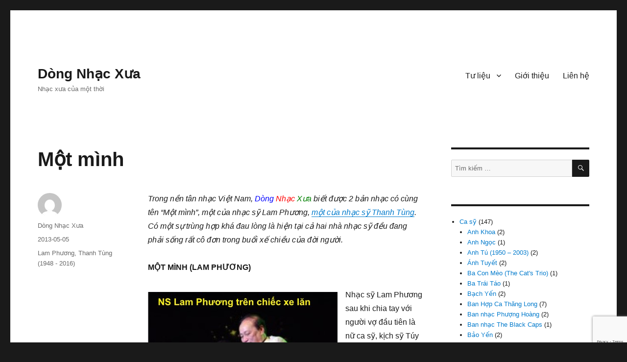

--- FILE ---
content_type: text/html; charset=utf-8
request_url: https://www.google.com/recaptcha/api2/anchor?ar=1&k=6Le3M4kUAAAAAP3j4XejkIcsJP4tNR3MsjWpePOm&co=aHR0cHM6Ly93d3cuZG9uZ25oYWN4dWEuY29tOjQ0Mw..&hl=en&v=PoyoqOPhxBO7pBk68S4YbpHZ&size=invisible&anchor-ms=20000&execute-ms=30000&cb=73go5aucyuw2
body_size: 48425
content:
<!DOCTYPE HTML><html dir="ltr" lang="en"><head><meta http-equiv="Content-Type" content="text/html; charset=UTF-8">
<meta http-equiv="X-UA-Compatible" content="IE=edge">
<title>reCAPTCHA</title>
<style type="text/css">
/* cyrillic-ext */
@font-face {
  font-family: 'Roboto';
  font-style: normal;
  font-weight: 400;
  font-stretch: 100%;
  src: url(//fonts.gstatic.com/s/roboto/v48/KFO7CnqEu92Fr1ME7kSn66aGLdTylUAMa3GUBHMdazTgWw.woff2) format('woff2');
  unicode-range: U+0460-052F, U+1C80-1C8A, U+20B4, U+2DE0-2DFF, U+A640-A69F, U+FE2E-FE2F;
}
/* cyrillic */
@font-face {
  font-family: 'Roboto';
  font-style: normal;
  font-weight: 400;
  font-stretch: 100%;
  src: url(//fonts.gstatic.com/s/roboto/v48/KFO7CnqEu92Fr1ME7kSn66aGLdTylUAMa3iUBHMdazTgWw.woff2) format('woff2');
  unicode-range: U+0301, U+0400-045F, U+0490-0491, U+04B0-04B1, U+2116;
}
/* greek-ext */
@font-face {
  font-family: 'Roboto';
  font-style: normal;
  font-weight: 400;
  font-stretch: 100%;
  src: url(//fonts.gstatic.com/s/roboto/v48/KFO7CnqEu92Fr1ME7kSn66aGLdTylUAMa3CUBHMdazTgWw.woff2) format('woff2');
  unicode-range: U+1F00-1FFF;
}
/* greek */
@font-face {
  font-family: 'Roboto';
  font-style: normal;
  font-weight: 400;
  font-stretch: 100%;
  src: url(//fonts.gstatic.com/s/roboto/v48/KFO7CnqEu92Fr1ME7kSn66aGLdTylUAMa3-UBHMdazTgWw.woff2) format('woff2');
  unicode-range: U+0370-0377, U+037A-037F, U+0384-038A, U+038C, U+038E-03A1, U+03A3-03FF;
}
/* math */
@font-face {
  font-family: 'Roboto';
  font-style: normal;
  font-weight: 400;
  font-stretch: 100%;
  src: url(//fonts.gstatic.com/s/roboto/v48/KFO7CnqEu92Fr1ME7kSn66aGLdTylUAMawCUBHMdazTgWw.woff2) format('woff2');
  unicode-range: U+0302-0303, U+0305, U+0307-0308, U+0310, U+0312, U+0315, U+031A, U+0326-0327, U+032C, U+032F-0330, U+0332-0333, U+0338, U+033A, U+0346, U+034D, U+0391-03A1, U+03A3-03A9, U+03B1-03C9, U+03D1, U+03D5-03D6, U+03F0-03F1, U+03F4-03F5, U+2016-2017, U+2034-2038, U+203C, U+2040, U+2043, U+2047, U+2050, U+2057, U+205F, U+2070-2071, U+2074-208E, U+2090-209C, U+20D0-20DC, U+20E1, U+20E5-20EF, U+2100-2112, U+2114-2115, U+2117-2121, U+2123-214F, U+2190, U+2192, U+2194-21AE, U+21B0-21E5, U+21F1-21F2, U+21F4-2211, U+2213-2214, U+2216-22FF, U+2308-230B, U+2310, U+2319, U+231C-2321, U+2336-237A, U+237C, U+2395, U+239B-23B7, U+23D0, U+23DC-23E1, U+2474-2475, U+25AF, U+25B3, U+25B7, U+25BD, U+25C1, U+25CA, U+25CC, U+25FB, U+266D-266F, U+27C0-27FF, U+2900-2AFF, U+2B0E-2B11, U+2B30-2B4C, U+2BFE, U+3030, U+FF5B, U+FF5D, U+1D400-1D7FF, U+1EE00-1EEFF;
}
/* symbols */
@font-face {
  font-family: 'Roboto';
  font-style: normal;
  font-weight: 400;
  font-stretch: 100%;
  src: url(//fonts.gstatic.com/s/roboto/v48/KFO7CnqEu92Fr1ME7kSn66aGLdTylUAMaxKUBHMdazTgWw.woff2) format('woff2');
  unicode-range: U+0001-000C, U+000E-001F, U+007F-009F, U+20DD-20E0, U+20E2-20E4, U+2150-218F, U+2190, U+2192, U+2194-2199, U+21AF, U+21E6-21F0, U+21F3, U+2218-2219, U+2299, U+22C4-22C6, U+2300-243F, U+2440-244A, U+2460-24FF, U+25A0-27BF, U+2800-28FF, U+2921-2922, U+2981, U+29BF, U+29EB, U+2B00-2BFF, U+4DC0-4DFF, U+FFF9-FFFB, U+10140-1018E, U+10190-1019C, U+101A0, U+101D0-101FD, U+102E0-102FB, U+10E60-10E7E, U+1D2C0-1D2D3, U+1D2E0-1D37F, U+1F000-1F0FF, U+1F100-1F1AD, U+1F1E6-1F1FF, U+1F30D-1F30F, U+1F315, U+1F31C, U+1F31E, U+1F320-1F32C, U+1F336, U+1F378, U+1F37D, U+1F382, U+1F393-1F39F, U+1F3A7-1F3A8, U+1F3AC-1F3AF, U+1F3C2, U+1F3C4-1F3C6, U+1F3CA-1F3CE, U+1F3D4-1F3E0, U+1F3ED, U+1F3F1-1F3F3, U+1F3F5-1F3F7, U+1F408, U+1F415, U+1F41F, U+1F426, U+1F43F, U+1F441-1F442, U+1F444, U+1F446-1F449, U+1F44C-1F44E, U+1F453, U+1F46A, U+1F47D, U+1F4A3, U+1F4B0, U+1F4B3, U+1F4B9, U+1F4BB, U+1F4BF, U+1F4C8-1F4CB, U+1F4D6, U+1F4DA, U+1F4DF, U+1F4E3-1F4E6, U+1F4EA-1F4ED, U+1F4F7, U+1F4F9-1F4FB, U+1F4FD-1F4FE, U+1F503, U+1F507-1F50B, U+1F50D, U+1F512-1F513, U+1F53E-1F54A, U+1F54F-1F5FA, U+1F610, U+1F650-1F67F, U+1F687, U+1F68D, U+1F691, U+1F694, U+1F698, U+1F6AD, U+1F6B2, U+1F6B9-1F6BA, U+1F6BC, U+1F6C6-1F6CF, U+1F6D3-1F6D7, U+1F6E0-1F6EA, U+1F6F0-1F6F3, U+1F6F7-1F6FC, U+1F700-1F7FF, U+1F800-1F80B, U+1F810-1F847, U+1F850-1F859, U+1F860-1F887, U+1F890-1F8AD, U+1F8B0-1F8BB, U+1F8C0-1F8C1, U+1F900-1F90B, U+1F93B, U+1F946, U+1F984, U+1F996, U+1F9E9, U+1FA00-1FA6F, U+1FA70-1FA7C, U+1FA80-1FA89, U+1FA8F-1FAC6, U+1FACE-1FADC, U+1FADF-1FAE9, U+1FAF0-1FAF8, U+1FB00-1FBFF;
}
/* vietnamese */
@font-face {
  font-family: 'Roboto';
  font-style: normal;
  font-weight: 400;
  font-stretch: 100%;
  src: url(//fonts.gstatic.com/s/roboto/v48/KFO7CnqEu92Fr1ME7kSn66aGLdTylUAMa3OUBHMdazTgWw.woff2) format('woff2');
  unicode-range: U+0102-0103, U+0110-0111, U+0128-0129, U+0168-0169, U+01A0-01A1, U+01AF-01B0, U+0300-0301, U+0303-0304, U+0308-0309, U+0323, U+0329, U+1EA0-1EF9, U+20AB;
}
/* latin-ext */
@font-face {
  font-family: 'Roboto';
  font-style: normal;
  font-weight: 400;
  font-stretch: 100%;
  src: url(//fonts.gstatic.com/s/roboto/v48/KFO7CnqEu92Fr1ME7kSn66aGLdTylUAMa3KUBHMdazTgWw.woff2) format('woff2');
  unicode-range: U+0100-02BA, U+02BD-02C5, U+02C7-02CC, U+02CE-02D7, U+02DD-02FF, U+0304, U+0308, U+0329, U+1D00-1DBF, U+1E00-1E9F, U+1EF2-1EFF, U+2020, U+20A0-20AB, U+20AD-20C0, U+2113, U+2C60-2C7F, U+A720-A7FF;
}
/* latin */
@font-face {
  font-family: 'Roboto';
  font-style: normal;
  font-weight: 400;
  font-stretch: 100%;
  src: url(//fonts.gstatic.com/s/roboto/v48/KFO7CnqEu92Fr1ME7kSn66aGLdTylUAMa3yUBHMdazQ.woff2) format('woff2');
  unicode-range: U+0000-00FF, U+0131, U+0152-0153, U+02BB-02BC, U+02C6, U+02DA, U+02DC, U+0304, U+0308, U+0329, U+2000-206F, U+20AC, U+2122, U+2191, U+2193, U+2212, U+2215, U+FEFF, U+FFFD;
}
/* cyrillic-ext */
@font-face {
  font-family: 'Roboto';
  font-style: normal;
  font-weight: 500;
  font-stretch: 100%;
  src: url(//fonts.gstatic.com/s/roboto/v48/KFO7CnqEu92Fr1ME7kSn66aGLdTylUAMa3GUBHMdazTgWw.woff2) format('woff2');
  unicode-range: U+0460-052F, U+1C80-1C8A, U+20B4, U+2DE0-2DFF, U+A640-A69F, U+FE2E-FE2F;
}
/* cyrillic */
@font-face {
  font-family: 'Roboto';
  font-style: normal;
  font-weight: 500;
  font-stretch: 100%;
  src: url(//fonts.gstatic.com/s/roboto/v48/KFO7CnqEu92Fr1ME7kSn66aGLdTylUAMa3iUBHMdazTgWw.woff2) format('woff2');
  unicode-range: U+0301, U+0400-045F, U+0490-0491, U+04B0-04B1, U+2116;
}
/* greek-ext */
@font-face {
  font-family: 'Roboto';
  font-style: normal;
  font-weight: 500;
  font-stretch: 100%;
  src: url(//fonts.gstatic.com/s/roboto/v48/KFO7CnqEu92Fr1ME7kSn66aGLdTylUAMa3CUBHMdazTgWw.woff2) format('woff2');
  unicode-range: U+1F00-1FFF;
}
/* greek */
@font-face {
  font-family: 'Roboto';
  font-style: normal;
  font-weight: 500;
  font-stretch: 100%;
  src: url(//fonts.gstatic.com/s/roboto/v48/KFO7CnqEu92Fr1ME7kSn66aGLdTylUAMa3-UBHMdazTgWw.woff2) format('woff2');
  unicode-range: U+0370-0377, U+037A-037F, U+0384-038A, U+038C, U+038E-03A1, U+03A3-03FF;
}
/* math */
@font-face {
  font-family: 'Roboto';
  font-style: normal;
  font-weight: 500;
  font-stretch: 100%;
  src: url(//fonts.gstatic.com/s/roboto/v48/KFO7CnqEu92Fr1ME7kSn66aGLdTylUAMawCUBHMdazTgWw.woff2) format('woff2');
  unicode-range: U+0302-0303, U+0305, U+0307-0308, U+0310, U+0312, U+0315, U+031A, U+0326-0327, U+032C, U+032F-0330, U+0332-0333, U+0338, U+033A, U+0346, U+034D, U+0391-03A1, U+03A3-03A9, U+03B1-03C9, U+03D1, U+03D5-03D6, U+03F0-03F1, U+03F4-03F5, U+2016-2017, U+2034-2038, U+203C, U+2040, U+2043, U+2047, U+2050, U+2057, U+205F, U+2070-2071, U+2074-208E, U+2090-209C, U+20D0-20DC, U+20E1, U+20E5-20EF, U+2100-2112, U+2114-2115, U+2117-2121, U+2123-214F, U+2190, U+2192, U+2194-21AE, U+21B0-21E5, U+21F1-21F2, U+21F4-2211, U+2213-2214, U+2216-22FF, U+2308-230B, U+2310, U+2319, U+231C-2321, U+2336-237A, U+237C, U+2395, U+239B-23B7, U+23D0, U+23DC-23E1, U+2474-2475, U+25AF, U+25B3, U+25B7, U+25BD, U+25C1, U+25CA, U+25CC, U+25FB, U+266D-266F, U+27C0-27FF, U+2900-2AFF, U+2B0E-2B11, U+2B30-2B4C, U+2BFE, U+3030, U+FF5B, U+FF5D, U+1D400-1D7FF, U+1EE00-1EEFF;
}
/* symbols */
@font-face {
  font-family: 'Roboto';
  font-style: normal;
  font-weight: 500;
  font-stretch: 100%;
  src: url(//fonts.gstatic.com/s/roboto/v48/KFO7CnqEu92Fr1ME7kSn66aGLdTylUAMaxKUBHMdazTgWw.woff2) format('woff2');
  unicode-range: U+0001-000C, U+000E-001F, U+007F-009F, U+20DD-20E0, U+20E2-20E4, U+2150-218F, U+2190, U+2192, U+2194-2199, U+21AF, U+21E6-21F0, U+21F3, U+2218-2219, U+2299, U+22C4-22C6, U+2300-243F, U+2440-244A, U+2460-24FF, U+25A0-27BF, U+2800-28FF, U+2921-2922, U+2981, U+29BF, U+29EB, U+2B00-2BFF, U+4DC0-4DFF, U+FFF9-FFFB, U+10140-1018E, U+10190-1019C, U+101A0, U+101D0-101FD, U+102E0-102FB, U+10E60-10E7E, U+1D2C0-1D2D3, U+1D2E0-1D37F, U+1F000-1F0FF, U+1F100-1F1AD, U+1F1E6-1F1FF, U+1F30D-1F30F, U+1F315, U+1F31C, U+1F31E, U+1F320-1F32C, U+1F336, U+1F378, U+1F37D, U+1F382, U+1F393-1F39F, U+1F3A7-1F3A8, U+1F3AC-1F3AF, U+1F3C2, U+1F3C4-1F3C6, U+1F3CA-1F3CE, U+1F3D4-1F3E0, U+1F3ED, U+1F3F1-1F3F3, U+1F3F5-1F3F7, U+1F408, U+1F415, U+1F41F, U+1F426, U+1F43F, U+1F441-1F442, U+1F444, U+1F446-1F449, U+1F44C-1F44E, U+1F453, U+1F46A, U+1F47D, U+1F4A3, U+1F4B0, U+1F4B3, U+1F4B9, U+1F4BB, U+1F4BF, U+1F4C8-1F4CB, U+1F4D6, U+1F4DA, U+1F4DF, U+1F4E3-1F4E6, U+1F4EA-1F4ED, U+1F4F7, U+1F4F9-1F4FB, U+1F4FD-1F4FE, U+1F503, U+1F507-1F50B, U+1F50D, U+1F512-1F513, U+1F53E-1F54A, U+1F54F-1F5FA, U+1F610, U+1F650-1F67F, U+1F687, U+1F68D, U+1F691, U+1F694, U+1F698, U+1F6AD, U+1F6B2, U+1F6B9-1F6BA, U+1F6BC, U+1F6C6-1F6CF, U+1F6D3-1F6D7, U+1F6E0-1F6EA, U+1F6F0-1F6F3, U+1F6F7-1F6FC, U+1F700-1F7FF, U+1F800-1F80B, U+1F810-1F847, U+1F850-1F859, U+1F860-1F887, U+1F890-1F8AD, U+1F8B0-1F8BB, U+1F8C0-1F8C1, U+1F900-1F90B, U+1F93B, U+1F946, U+1F984, U+1F996, U+1F9E9, U+1FA00-1FA6F, U+1FA70-1FA7C, U+1FA80-1FA89, U+1FA8F-1FAC6, U+1FACE-1FADC, U+1FADF-1FAE9, U+1FAF0-1FAF8, U+1FB00-1FBFF;
}
/* vietnamese */
@font-face {
  font-family: 'Roboto';
  font-style: normal;
  font-weight: 500;
  font-stretch: 100%;
  src: url(//fonts.gstatic.com/s/roboto/v48/KFO7CnqEu92Fr1ME7kSn66aGLdTylUAMa3OUBHMdazTgWw.woff2) format('woff2');
  unicode-range: U+0102-0103, U+0110-0111, U+0128-0129, U+0168-0169, U+01A0-01A1, U+01AF-01B0, U+0300-0301, U+0303-0304, U+0308-0309, U+0323, U+0329, U+1EA0-1EF9, U+20AB;
}
/* latin-ext */
@font-face {
  font-family: 'Roboto';
  font-style: normal;
  font-weight: 500;
  font-stretch: 100%;
  src: url(//fonts.gstatic.com/s/roboto/v48/KFO7CnqEu92Fr1ME7kSn66aGLdTylUAMa3KUBHMdazTgWw.woff2) format('woff2');
  unicode-range: U+0100-02BA, U+02BD-02C5, U+02C7-02CC, U+02CE-02D7, U+02DD-02FF, U+0304, U+0308, U+0329, U+1D00-1DBF, U+1E00-1E9F, U+1EF2-1EFF, U+2020, U+20A0-20AB, U+20AD-20C0, U+2113, U+2C60-2C7F, U+A720-A7FF;
}
/* latin */
@font-face {
  font-family: 'Roboto';
  font-style: normal;
  font-weight: 500;
  font-stretch: 100%;
  src: url(//fonts.gstatic.com/s/roboto/v48/KFO7CnqEu92Fr1ME7kSn66aGLdTylUAMa3yUBHMdazQ.woff2) format('woff2');
  unicode-range: U+0000-00FF, U+0131, U+0152-0153, U+02BB-02BC, U+02C6, U+02DA, U+02DC, U+0304, U+0308, U+0329, U+2000-206F, U+20AC, U+2122, U+2191, U+2193, U+2212, U+2215, U+FEFF, U+FFFD;
}
/* cyrillic-ext */
@font-face {
  font-family: 'Roboto';
  font-style: normal;
  font-weight: 900;
  font-stretch: 100%;
  src: url(//fonts.gstatic.com/s/roboto/v48/KFO7CnqEu92Fr1ME7kSn66aGLdTylUAMa3GUBHMdazTgWw.woff2) format('woff2');
  unicode-range: U+0460-052F, U+1C80-1C8A, U+20B4, U+2DE0-2DFF, U+A640-A69F, U+FE2E-FE2F;
}
/* cyrillic */
@font-face {
  font-family: 'Roboto';
  font-style: normal;
  font-weight: 900;
  font-stretch: 100%;
  src: url(//fonts.gstatic.com/s/roboto/v48/KFO7CnqEu92Fr1ME7kSn66aGLdTylUAMa3iUBHMdazTgWw.woff2) format('woff2');
  unicode-range: U+0301, U+0400-045F, U+0490-0491, U+04B0-04B1, U+2116;
}
/* greek-ext */
@font-face {
  font-family: 'Roboto';
  font-style: normal;
  font-weight: 900;
  font-stretch: 100%;
  src: url(//fonts.gstatic.com/s/roboto/v48/KFO7CnqEu92Fr1ME7kSn66aGLdTylUAMa3CUBHMdazTgWw.woff2) format('woff2');
  unicode-range: U+1F00-1FFF;
}
/* greek */
@font-face {
  font-family: 'Roboto';
  font-style: normal;
  font-weight: 900;
  font-stretch: 100%;
  src: url(//fonts.gstatic.com/s/roboto/v48/KFO7CnqEu92Fr1ME7kSn66aGLdTylUAMa3-UBHMdazTgWw.woff2) format('woff2');
  unicode-range: U+0370-0377, U+037A-037F, U+0384-038A, U+038C, U+038E-03A1, U+03A3-03FF;
}
/* math */
@font-face {
  font-family: 'Roboto';
  font-style: normal;
  font-weight: 900;
  font-stretch: 100%;
  src: url(//fonts.gstatic.com/s/roboto/v48/KFO7CnqEu92Fr1ME7kSn66aGLdTylUAMawCUBHMdazTgWw.woff2) format('woff2');
  unicode-range: U+0302-0303, U+0305, U+0307-0308, U+0310, U+0312, U+0315, U+031A, U+0326-0327, U+032C, U+032F-0330, U+0332-0333, U+0338, U+033A, U+0346, U+034D, U+0391-03A1, U+03A3-03A9, U+03B1-03C9, U+03D1, U+03D5-03D6, U+03F0-03F1, U+03F4-03F5, U+2016-2017, U+2034-2038, U+203C, U+2040, U+2043, U+2047, U+2050, U+2057, U+205F, U+2070-2071, U+2074-208E, U+2090-209C, U+20D0-20DC, U+20E1, U+20E5-20EF, U+2100-2112, U+2114-2115, U+2117-2121, U+2123-214F, U+2190, U+2192, U+2194-21AE, U+21B0-21E5, U+21F1-21F2, U+21F4-2211, U+2213-2214, U+2216-22FF, U+2308-230B, U+2310, U+2319, U+231C-2321, U+2336-237A, U+237C, U+2395, U+239B-23B7, U+23D0, U+23DC-23E1, U+2474-2475, U+25AF, U+25B3, U+25B7, U+25BD, U+25C1, U+25CA, U+25CC, U+25FB, U+266D-266F, U+27C0-27FF, U+2900-2AFF, U+2B0E-2B11, U+2B30-2B4C, U+2BFE, U+3030, U+FF5B, U+FF5D, U+1D400-1D7FF, U+1EE00-1EEFF;
}
/* symbols */
@font-face {
  font-family: 'Roboto';
  font-style: normal;
  font-weight: 900;
  font-stretch: 100%;
  src: url(//fonts.gstatic.com/s/roboto/v48/KFO7CnqEu92Fr1ME7kSn66aGLdTylUAMaxKUBHMdazTgWw.woff2) format('woff2');
  unicode-range: U+0001-000C, U+000E-001F, U+007F-009F, U+20DD-20E0, U+20E2-20E4, U+2150-218F, U+2190, U+2192, U+2194-2199, U+21AF, U+21E6-21F0, U+21F3, U+2218-2219, U+2299, U+22C4-22C6, U+2300-243F, U+2440-244A, U+2460-24FF, U+25A0-27BF, U+2800-28FF, U+2921-2922, U+2981, U+29BF, U+29EB, U+2B00-2BFF, U+4DC0-4DFF, U+FFF9-FFFB, U+10140-1018E, U+10190-1019C, U+101A0, U+101D0-101FD, U+102E0-102FB, U+10E60-10E7E, U+1D2C0-1D2D3, U+1D2E0-1D37F, U+1F000-1F0FF, U+1F100-1F1AD, U+1F1E6-1F1FF, U+1F30D-1F30F, U+1F315, U+1F31C, U+1F31E, U+1F320-1F32C, U+1F336, U+1F378, U+1F37D, U+1F382, U+1F393-1F39F, U+1F3A7-1F3A8, U+1F3AC-1F3AF, U+1F3C2, U+1F3C4-1F3C6, U+1F3CA-1F3CE, U+1F3D4-1F3E0, U+1F3ED, U+1F3F1-1F3F3, U+1F3F5-1F3F7, U+1F408, U+1F415, U+1F41F, U+1F426, U+1F43F, U+1F441-1F442, U+1F444, U+1F446-1F449, U+1F44C-1F44E, U+1F453, U+1F46A, U+1F47D, U+1F4A3, U+1F4B0, U+1F4B3, U+1F4B9, U+1F4BB, U+1F4BF, U+1F4C8-1F4CB, U+1F4D6, U+1F4DA, U+1F4DF, U+1F4E3-1F4E6, U+1F4EA-1F4ED, U+1F4F7, U+1F4F9-1F4FB, U+1F4FD-1F4FE, U+1F503, U+1F507-1F50B, U+1F50D, U+1F512-1F513, U+1F53E-1F54A, U+1F54F-1F5FA, U+1F610, U+1F650-1F67F, U+1F687, U+1F68D, U+1F691, U+1F694, U+1F698, U+1F6AD, U+1F6B2, U+1F6B9-1F6BA, U+1F6BC, U+1F6C6-1F6CF, U+1F6D3-1F6D7, U+1F6E0-1F6EA, U+1F6F0-1F6F3, U+1F6F7-1F6FC, U+1F700-1F7FF, U+1F800-1F80B, U+1F810-1F847, U+1F850-1F859, U+1F860-1F887, U+1F890-1F8AD, U+1F8B0-1F8BB, U+1F8C0-1F8C1, U+1F900-1F90B, U+1F93B, U+1F946, U+1F984, U+1F996, U+1F9E9, U+1FA00-1FA6F, U+1FA70-1FA7C, U+1FA80-1FA89, U+1FA8F-1FAC6, U+1FACE-1FADC, U+1FADF-1FAE9, U+1FAF0-1FAF8, U+1FB00-1FBFF;
}
/* vietnamese */
@font-face {
  font-family: 'Roboto';
  font-style: normal;
  font-weight: 900;
  font-stretch: 100%;
  src: url(//fonts.gstatic.com/s/roboto/v48/KFO7CnqEu92Fr1ME7kSn66aGLdTylUAMa3OUBHMdazTgWw.woff2) format('woff2');
  unicode-range: U+0102-0103, U+0110-0111, U+0128-0129, U+0168-0169, U+01A0-01A1, U+01AF-01B0, U+0300-0301, U+0303-0304, U+0308-0309, U+0323, U+0329, U+1EA0-1EF9, U+20AB;
}
/* latin-ext */
@font-face {
  font-family: 'Roboto';
  font-style: normal;
  font-weight: 900;
  font-stretch: 100%;
  src: url(//fonts.gstatic.com/s/roboto/v48/KFO7CnqEu92Fr1ME7kSn66aGLdTylUAMa3KUBHMdazTgWw.woff2) format('woff2');
  unicode-range: U+0100-02BA, U+02BD-02C5, U+02C7-02CC, U+02CE-02D7, U+02DD-02FF, U+0304, U+0308, U+0329, U+1D00-1DBF, U+1E00-1E9F, U+1EF2-1EFF, U+2020, U+20A0-20AB, U+20AD-20C0, U+2113, U+2C60-2C7F, U+A720-A7FF;
}
/* latin */
@font-face {
  font-family: 'Roboto';
  font-style: normal;
  font-weight: 900;
  font-stretch: 100%;
  src: url(//fonts.gstatic.com/s/roboto/v48/KFO7CnqEu92Fr1ME7kSn66aGLdTylUAMa3yUBHMdazQ.woff2) format('woff2');
  unicode-range: U+0000-00FF, U+0131, U+0152-0153, U+02BB-02BC, U+02C6, U+02DA, U+02DC, U+0304, U+0308, U+0329, U+2000-206F, U+20AC, U+2122, U+2191, U+2193, U+2212, U+2215, U+FEFF, U+FFFD;
}

</style>
<link rel="stylesheet" type="text/css" href="https://www.gstatic.com/recaptcha/releases/PoyoqOPhxBO7pBk68S4YbpHZ/styles__ltr.css">
<script nonce="mLpF-1LdSusUm7oO-fsopg" type="text/javascript">window['__recaptcha_api'] = 'https://www.google.com/recaptcha/api2/';</script>
<script type="text/javascript" src="https://www.gstatic.com/recaptcha/releases/PoyoqOPhxBO7pBk68S4YbpHZ/recaptcha__en.js" nonce="mLpF-1LdSusUm7oO-fsopg">
      
    </script></head>
<body><div id="rc-anchor-alert" class="rc-anchor-alert"></div>
<input type="hidden" id="recaptcha-token" value="[base64]">
<script type="text/javascript" nonce="mLpF-1LdSusUm7oO-fsopg">
      recaptcha.anchor.Main.init("[\x22ainput\x22,[\x22bgdata\x22,\x22\x22,\[base64]/[base64]/[base64]/KE4oMTI0LHYsdi5HKSxMWihsLHYpKTpOKDEyNCx2LGwpLFYpLHYpLFQpKSxGKDE3MSx2KX0scjc9ZnVuY3Rpb24obCl7cmV0dXJuIGx9LEM9ZnVuY3Rpb24obCxWLHYpe04odixsLFYpLFZbYWtdPTI3OTZ9LG49ZnVuY3Rpb24obCxWKXtWLlg9KChWLlg/[base64]/[base64]/[base64]/[base64]/[base64]/[base64]/[base64]/[base64]/[base64]/[base64]/[base64]\\u003d\x22,\[base64]\\u003d\x22,\x22NcKUUcK4JcKfwopJw57CgiQFw7RPw5LDlDFuwrzCvm8NwrrDokBAFsOfwo16w6HDnnPCnF8fwoLCs8O/[base64]/[base64]/Dm8O/YF48UcK2wojDsMOyw5kHEiU9wph4XE3Cji7DusOYw7PCvcKzW8KBZhPDlE0twoorw5Z0wpvCgx3DgsOhbzjDjVzDrsK0wpvDuhbDhH/[base64]/[base64]/DrFPDrsOJwq7DjsKiNAY1w5jDrcOdwpvCjFzCvAl0wq19D8ODTcOUwrjCoMKFwrrCu37CusOkUsKbJsKXwoPDgWVCTHd0W8KRc8KIHMKKw73CrsOPw4Muw6Nzw4vCuVIAwrPCrETDiHbCjm3DpVcHw7bCncKKe8KLwpRNYhc/wqjDlsOGI3TCnVMWwr06wrEiK8OEeRE1VcKxaWrDshkmwpIjwqDCu8OVKMKlZcO8wodJw6XDs8K4YcKuYsO0TcK+EWkuwpLDpcKgEB3Cs2/[base64]/[base64]/[base64]/CqgtfwrZNd8OvLcKOw6Bfw6N/U8OzSMKOasOqCMKqw7ghBUHDrF3CtcOBwr3DrMO3ScO/[base64]/d8Kew4h8wovDiS9aBB3DtcOOw4V/eBE6wobDqDDCvsO8w6k2w5PCthDDoDg/eG3DpQrDm2oIb1nDnh3DjcKGwprCscOWw4E0F8K5fMOHw5HCji7Cs3HDmSDDjB/DjEHCmcOLw5xYwopiw4pxOgfClMOPwoXDtcO5w4fCkGDDksKVw5RDIQ07wpg6wpkORxrCh8OLw4Q2wq1aPBHDjcKPecK4TnZ2wqBtG2bCssKgw5jDgMOvRknCnz/DosOQK8KGPcKNw7bCgsKfLUVXw7vChMK7D8KBMijDpCHCgsOfw78vE23DmifCgcOzw5/DvRQrcsOBw61fw703wrEiYV5vGgoUw6/DqBsWI8OVwqhfwq9gwrTCnMKYwofDslEIwpwSwpEubk5QwpZdwp8rwq3DqApMw7zCq8O/[base64]/Dhw9SK8Kwwr/DmcOFO8OawqYHw7PCuRcFw44SMsKZwqzCsMKvWcKZYjnChmEKKgxOdHrCnBbCrcKbW3glwqDDvEJ5wp3Dr8Kow7/CpMOoM2zCpA3DlzXCrGRCG8KEMzorw7fClMO3DMOCE1IOSsK7w5waw5jDpsOuSsKqUWLDjRfCr8K4HMOaKcKhw5A1w67CtC59XMKLw7NKwoFKwrROwoNrw7QKw6HDrMKrQnDCl1J/[base64]/Dm8O4N8K8w7ogwqvCmj3ChMKOEhXCj8OVw5PCvk4qwotIwofCgjDDiMKQwppawro0UF3DlwfCmcOEw7IEw4nDhMK0wrDChsOcAA04wpvDphdTIE/[base64]/Do8KkfsKLw5NPW2skw5QwwrXCiEYIwo/DmTRDSWHDswfCqXjDscKlIMKrw4VodibCkC3DmSnCvTXCvXATwqx1woBKw6LCjz3Dkg/CtMO0Qk3ComjCs8KcPcKZJCtPCCTDq1o+wq3CkMKyw6DCnsOMwpHDhxTCgGTDo3DDrwXCkcKGeMK4w4kYwrxjKlFLwr3DlVEFwr1xD0A5wpFkGcKLAlbChXtmwpgCUsKRKcKUwro/w73Dg8OKYsKwAcOPGz0Ww6DDlMKPaWpee8K8wpkwwoPDgzbDtnLDp8KCw5MyZgFQV1JswpsGw4cow7dSw41TM3o8FELCvCgXwq9Iwo9Lw57Cm8OKw6TDpgrChMK+F2DDqzjDncKVwoNmwpA3aRfCrsKANyNQZERCLDDDhkt3w4/DrcORN8KeecKXTw4Dw64JwqPDpcOawpdIMMOOw4lXJMOowow/[base64]/DvRxSTsOiw6DDjsOJw6XDlsOzacOKwo3DjcOGw5rCtyJrdcOlSxfDlMKVw7RWw6bDnsOsYcOfOgjDnRPCujBHw6XDjcK/w5JFKUV6JcOPFArCtcOwwozDomdlU8OMVj7DtnNew73CtMKEaQLDj2tZw4DCsCPCnQx5ek/ClDF8AQsvFsOXw7PCgS3CiMKYXltfw7hkwpTCv002H8KcID/DtC0dw5/CsEpHRsOJw4bDgj9DbDPCiMK/WGYBT1rCjSBVw7pdw6g/[base64]/Dv8OgIik4wqRHwr9lw67DuydnPsKbYmMCI3/[base64]/wq5tw6zCvHnDsDQfJsOFVwFRwqXCo2/CnsOrMMK4PMOoFsKWw5HCisK2w5R7CitfwpzDrcK+w6nDscO4w7Mmc8ONcsKbw4clwrDDvWLDosKEwoXCowPDnldRbg/CrMKSwo0Gw67DnRvCv8ObRsOQNsKzw6jDs8K/w5l7wpnCtAXCt8K2w6bChWDCgMO9N8OsDMOPVRjCt8KzbcKzOjEIwq1EwqfDmVPDi8KHw4tAwqEoaX5tw63DisO5w6DCgcOnwoTCicKcw5oYwoBHEcKgU8Otw5nCs8Kjwr/DtsKJwolJw5zDgjQURWorU8O4w4Bqw73CsnPDs1XDtcOHw43DixzCqcKawpBaw57Cg0rDqiVIw44IG8O4esKhclrDiMK/wrgceMKUUQ0oNsKrwpFKw7vCoUfDscOIw4U7bn4dw4MeZUFIwqZ/J8O/LkfDnMK3LULCpcKRGcKTAx7CtiPCksOjwrzCr8KEFi1Pw4N3wq1HGwBSJcOIP8Kgwo3CocKnAEHDn8KQwoIPwqZqw5N9wpjDqsKyWsKMwpnDmFXDizTCnMKgOMKIBRotw5/DgsK5wrTCqxRBw6bCpMKEw5s3DMOMFMO1P8OvfA5uF8Kbw4vCkl0PR8OCfnMfdh/CpmjDm8KqKnVJwqfDiCZ4wppMZCrDmwxawpbDhSLDq1EaZF4Rw6rDpmYnc8O0woIUwo/DuCIew4DCvABrYsOCXcKfAsOJBMObb3nDrCxKw6HCmD/CnShqQ8KXw4Y5wonDhcO7AsOTQVLDocOtcMOSe8KIw53DkMKPGhBVc8OWw5HCn1nCkTgmwoEoDsKSw5LCrMOyPy0aM8O5w6jDt1U4BsK3w6jCjQDDqcOCw7JYendrw6PDlzXCkMOTw6E4wqbDkMKQwrHDtmJyfnbCnMK/NMKmwrfCqsOxwqEGwo3Cm8O0ainDmMKPZUPCu8K5dnLCtwPCpMKFIhzDoWTDhcOKw40mN8ODc8KrF8KEO0bDhMOsQcONCsOLYMOkwrjDm8KjBSVhw7zDjMOCBRTCuMOdIsKBI8OdwppPwqlPe8KEw6bDgcOOSsKtBhXCtW/Cg8OAwrIlwqpaw69Vw4/DqF7DrmPDnTjCrhPDhcOSUMOcwrjCqsOvw77DrMOVw6zDq2APB8OIe3nDmgAXw7jDr3sTwqo/JlLCqQbDgEjCjMOrQMOvEsOvdcO8dDpdWnM1wpFLEMKewrnCv3w1w7cnw4LDgcKJY8Kbw59Owq/[base64]/FX3CmjlvUDdlT046O8O9wq/CrsO5SsOxTEo1MUDCh8OuL8OfDMKGwrUlfMOvwqVNBsKjwr4MalgHaXtZR2o4FcOnCQnDrEfDsDJNw5F1wofDl8OBDhdow4FpXMK0wpzCocKzw5nCrcOdw7/[base64]/Dj1d8TmpqwrlGX8KKM8K3PsOvwpV8XAHCo3zDuSPDt8KUN1HDhsOnwpbCpRBFw7rDtcOJRQ7CuFwVRcKwVxHDvn4vE0p1AMONAWkSakXClEnDhm/DkcKNw6XDu8OaXsOcEVfDtsKyQmJIH8Khw7pcNDvDl1FsDMK2w7nCq8OuS8OMwoTCoFLDgMOyw4Aww5fDpSbDr8O5w4xOwpsjwobDicKZGMKTw4ZTwrPDjUzDjBZ5w5DDmTXDpxnCu8O0U8O/SsOtXHh3wq9RwqR5wr/DmjRrRSAcwrBlCsK2fmAZwoLCjWECBzzCs8OpXcOywptZw67CqsOrcsO/[base64]/DqgfCjHTCjsKdCWrDsQHCrn7Di8KBwozDjXIUAkRiQnEOfsK6O8KSw5bCljjDqW0twpvCp0duY2vDkzvCj8OUw6zCoDUYeMOGw608w4lSw7/[base64]/DtRvDjEfCkMOkwoPCosK/V8O9wo1OA1MEU0PCgHPCukh5wpDDgcKTRF8+LMOpw5bCmgfCmHNkwpjDtUVFXMKlB0nCryXCvsKcD8OoeGrDrcOjKsKVYMKqwoPDsQooWgnCt29qwqggw5zCsMKMQMKLSsKLMcKAwq/DkcO5wqhQw5Unw4nDo1bCvxA9UmlLwpkKw7PCu05cCzMYbg1cwq0NW3J9JsO5wrPCnXzCmyASC8OMw75gwp0gwrjDqsO3wrsDMmTDiMKFEUrCsXgWwqB+w7XCgMKOUcKaw4RVwpjCiGpMMcO9w6nDgE/[base64]/DvMKywrsxw6k9wqHDpn16IXXCigEZPsOLJGBqXcKLIMK7wr3Cl8OFw5zDgHUIe8OJwpLDgcO2eBXCiQYMw4TDn8O9HsKEC0o/[base64]/w7bDncKxASfDjMKkwrxQw7LCq8OzcBluIcK5wpTCoMKTwq4/NEc7SS9two/[base64]/[base64]/[base64]/CgAFdw6TCjcK9wrPCmMKBw6HDuBjCuD/ChMKrWMK/w73ChMKkIcK2w4/CrSh4w7YPC8K+wow+wrFjw5fCmsKDHMO3wrpMwrNYTjvCqsKqwoDCjyFdwrLCncKRTcONwrY+w5rDqmrCqMK7w5rDuMKVKT7DvCfDjMOgwrURwoDDh8KLw7xlw6QwNl/Dp2rCrlvCs8O4I8K3w5oLMBbCrMOlwptVcQXDisOXw7zDngvCtcO7w7TDusOCTz19d8KUKQTDqsOPw5YhbcKtw7p0wqI5w47CtcOYT3LCt8KcECcZS8KHw4gqZl9JE1nCr3HDmG0Gwqp5wrtdCS03L8KnwqNWGXTCjyXCr0Q0w4tNTR/DisOdHF3CuMKLfEvCmcKSwqFSE3RTYTIPIyXDn8OPwqTCvxvCl8KIcsKcwrsQw4RxDsOgwr17wpzCusKnAcKjw74JwrRQT8O5OMOkw54BAcK+AcOWwrlUwospeTNCV0kqWcKxwpHCkQzCtGQiLX/[base64]/Cjj4cfWDDgA1uS8K0aMOYwpjDglYxwrpQV8OqwrHDi8KDXsOqw4DCnMK4wqxOw5k9YcKSwo3DgMKRFytvSsO/[base64]/DhcKQw4Z+TsOXaRlUw6EGwrIgwoluw5fCv3jDosKuDVccbcOaPsOUWcKFIWp5wqHDu3pWw7kGajLDi8OfwocxeXFRw557wpvCjMKnfMKoWTNpe0fCu8OGFsORPMKeUmcIRlbDgcKxUcO3w6PDkCrDjUBzYnjDmiMQb1wWw5bDjxvDhRrDoFvCucK/wqbDqMOFMMOGD8OEw5JkbXlkVsK4w47DvMKtaMOQcFRiIMKMw4Vpw6PCsWp+wo7CqMOewpQEw6h4w7vCtnXDp0LCqB/CpcOkccOVXDYQw5LDhmTDiUoIbkvDmQfCpMOTwqHCqcOzUnxuwqTDr8K1K2/[base64]/[base64]/[base64]/CuwPDoFMYwpEmBcOtwp3CoMK/w7vDpQ/DsRciE8KhRBpcwpfCs8KBf8KGw6hJw7otwqHChn7Dv8OxHsOOSwdBw7VJw50UFHkmwosiw4vDmBEcw6t0RMO6wpPDscOywrFRR8OrEitHwqB2e8OQw4bClBrCqV5+Aw9rw6cjw7HDvMO4w7/Dh8KCwqfDtMKdUcK2wqTDlFZDD8ONU8KXwoFew7DDlMOGJU7Dh8OvFjPDrMOFRcOvCDt6w6PClV7DqV3DgcK1w5fCiMKhbFJ4I8OEw4xPa3Urwq7Dhzs1b8K0w43CkMKOAA/DiSFhAz/CkAfDsMKFwoDCtibCqMKMw6rClEHCijrDim8eRcO2Om4mOWHDtiJ8X3EfwqnCl8OEEV9GXhXClcKXwq4HAnEeYSHCnsOcwp/DjsKHw4nCtC7DnsOlw4nDkXhCwoPDk8OGwqrCr8KDXGbCm8K4wqY/w5oFwr/[base64]/DlizDsDZ0wpNxw7HDsnN7YAnCnC/[base64]/[base64]/w4PDlsOXw5p0wr/DlcOLAMOnw7/DrMODNTx7wpjDl3TCombCslTCtBPCs33CmHMaAWgbwo10wofDoVFXwprCp8OxwqnDisOAwrcHwqgcCcOFwpdcLEU8w7lgI8Oiwq9kwpEwO2Euw6oXfRfCmMOmImJ2w7LDu2jDlsKGwojCqsKfw6jDnsOkMcKxRsKLwpV5MEgBEX/CocKPUcKIWcKpPcOzwrrDkDbClQfClFFbd1d8A8KUBCvCtFLDhVLDncO5EsOjMsOvwpAiTUzDnMOfw57Du8KuW8Kxw6lyw4/DjBnChAJeL1NCwrXDisO5wqvCm8Kjwo4Ww4NIPcKWBUXClMOkw6YowobCr3fCoXZhw5fDkF55ZMKyw5DCsVoJwrsUOcKLw78TI2lbeBpmTMKjfHMSe8OswpIoFXN/w68LwrHDosKKQcO2w4LDhwjDgsKXMMO6wrYZQMKiw5oVwqk5a8KaZcOYTXnCh2bDj3jDicKUfsKMwqlYZ8KUw6oQUcOqFMOSTT/CisOCBmPChi/Dq8KUegLCnzt6wqRZwpXCqsOeZjHDn8KEw5Vbw6vCkW/DjSfCgMK5FQo8TMKbTMKaw7DCu8KhXsKzRwBoBD4NwqzCt0zDncOkwqrCs8OCVsK6ESfClAYlwpnCu8OHwqLDj8KvHCzCuVcvwrLCiMKYw6BteT7CnDQpw6x7wpvDuSZhNcOfQAjDlcKhwoZ/KgBxasKVwq0Kw5/[base64]/[base64]/wqfDkDzCoG96SXcJecOpw5YTN8Omw5LChMKDw6g6QxBIwqfCpyjCicK/[base64]/DlsOrw5LCv0HCnsKqwqfDlFbDpRfDjADDicKoAHPDvzjClRLDoz9qwrJpwoRJwr/Dkh0kwqfCv1l5w57Dky/[base64]/dsKqwpU4wqjCgcKuwoIjXmzCncKKeMKvIsO+cD9Cw7h7fU4ewrbDh8KJwo1LY8KeIMO6KcKlwr7DnmjCuWZmw7vDlsO3wozDgg/[base64]/Dvzl2BcO5HCDCnAoxw6vDjMODaMOlw6TDp0HCksKPwoV0wrBZa8KEw5bDg8Olw5UPw5jDk8OEw77DuFLCgGXCrnfCvcOKw43CkxfDlMOVwpXDncOOeEozw4JDw5QdRMOfbzfDq8KuTCrDq8K0Nm7CnTrDn8KwAcO/YVsMwqfCu0Uyw7AewpQ2wrDCnHzDssKxEsK+w6cSEDwKIMOAS8KxA1PClnpvw4Mrel1Dw6nCrMKgRgLDvU3DosKkXH7DkMOvMDZ/HcKDw5/DmDtcw5PDucKEw4PClmcqSsOKRBIcLjoGw6QnblhEBMKiw6pgBltIeUjDncKZw5HChsKLw518cA4Pw5PCoizCtEbDjMONw7xkHsO/MylVw6F6FsK1wqoYBsOuw7MowpnDs3LCv8KFIMOQbsOEL8KiXcOAXMK4wqIYJyDDtWrDsDYEwrtrwqw7flw2DMOYJsOPD8KTVMOIZMKVwq/Dm3vDpMKFwo0hD8OEMMKbw4MoNsKVHMKrwrzDtxk0wqY7Tx7Dp8K1OsOONMOkw7N8wqTCjMOTBzR4aMKwHcONVsKODD4ibcKUw6nCmBfDicOswq9OMMK+PVgnasOSwprDhsOpScOPw5QzEsOAw4hcI0TDtWHDvMOHwr5XU8KUwrQ9PQB/wpxiPsOgKsK1w7EVeMKeLxo3wojChcKkwrRzw6rDr8OrBHXCkUXCm00vC8Kmw6QFwqvClE8QfmF1G1kmwp8kLEBOA8KkPko2MCLCksKzCcORwofDgsKYwpfDllg/aMKAwoDChU5fA8OxwoYCKnXCiABpZF4Ew7TDmMOowoHDsk7DrDVII8KER34xwqrDlndLwoHDuxjCrlFuwr3CryoxNwPDpCRGwqfDikLCs8KiwpsEfsKUwpIACx/DvxrDiUBZMcKQw5A1QcOVPBQaGGhgSDzCkXdKFsOdP8OTwqUvBmcQwrMWwoDClSdFTMOkIcKoYB/Dvi9QUMO0w7nCvsOuEMO7w5V1w6DDgi86PFQ4OcOTIhjCm8OPw4gZF8OBwqB2JHc5w4LDkcOWwqzDvcKsA8Kvw44FesKqwobDjDzCj8KOSsKew6ppw4XDij11MD/DlsKCGmwwL8OwLhN0MijDsAnDm8OXw6PDkSkjYDtsbnnCiMOHHsOzfSg9w4wIIsKZwqpMIMO9RMOLwpRBR1xVwp/[base64]/DjMOIO0TDjzl1d2zCk8OGw711PcKowp4Pw7Mwwrdvw6zCvsKXcsKNwpU9w4wSV8ODAsKKwr7DmMKFDjNaw7fCim4eY0NgbcKRbiNXwprDhETDmydYV8KASMKucTfCuUPDkMO/[base64]/[base64]/GS3Co1FDwqzCqMKdMQJuwpjCmzUCwpXCswXDjMKYwrNKL8KlwoEbScOSEErDiCNVw4ZFw7cPw7LClTzCiMOuP3PDgmnDnzrChgHCumxiw6c1f17Ci3LChndSGMKEw6/Cq8KaI1/[base64]/DtU4CwqBfwqXChMKJw77Clw86w6LCjMOLGMKxw6rCjMOWw64xajY0AsOSbMK7JhYFwoUYCcOawpLDsR8WOg3ChsKVwot6LsKxJlzDrsOJFWdyw6NLwpbDpnLCpG8UFjTCgcKAK8KkwpU+ZiheFUQOesK3wqN/ZcOcL8KlYjpYw5LDqsKEw7g8S3XCqBrCoMK3LgJ/WMKVMhvCm2DCimR4EwMcw5jCksKKwpjCsHzDvMOMwqwmPMKxw7zCjWPCm8KWZMK+w4AeE8KWwp3DoHjDlDfCuMKUwojCqzXDrcKAQ8OJw4/CpzUuXMKWw4ZnYMOsWTJMYcKIw7ENwpYew7/CkVkKwp/DuH54QUEJFMOzHhgWOVrDnWAPYQlNYzEhZTnDqynDsRTCsm7CtcKjBR/DiT7CsmBAw5bDhy8nwrEKw6/DllzDrFdbdEzCm24Xwq/Dj2XDu8ODfmDDpEldwrZjaEzCr8Krw5Z9w4jCuC4MHh0/wqsYfcO1HVPCmsOvw6I3esKCMMKPw49QwqR0w7odw4LCu8OeWH3ChkPCpsOoVMOBw6o/w7nDj8OTw6nCmFXCggfDnGASaMKDw6k9w4RVwpBaWMO/BMOgwr/[base64]/U8K3wpDDk8K9OMKAwpjCrhfCn8Khw4jCncKpZCnCj8O9wpZHw70Zwq96w4ARw5XCsk7CmcKcwp/Dh8Onw4XCgsOhw7tkw7rDkyvChi0owp/DinLChMOuFVxxTFLCo0bCqEQkP1t7wp3ChsK9wqvDk8K9DsOSWQkLw5l5w75jw7XDtMKNw6R2E8OxT2w/KcOfw5Y/w5YDfQZqw5MIUsOZw7A9wqHCnsKGw7EuwprDjsK3f8OACsK9QcKqw7HDtMOMw68hWk8IKkRECcKewprCpsKowqzCmsKow51MwpM/D0A7LRzCsi9Uw4UMOcKwwobDgwjCnMKpViTDksKiwqHCl8OXB8OBw6jDhcOXw5/ChBDCoVI+wqLCusO2wrtgw7g2w7nDqMKkw6ZmQMKVPcO4WsKNw7LDqWcdZUEPw5nCgzU0wofCi8OZw4M+LcO7w49Iw7bCpcK3w4ZDwqEwBj9lLcKxw4VqwolcYnHDvcKHPRkcw7k0AU/DhMO5w7MQdMKSwpzDkk0bw5dxw4/CqlzDrGtZwp7CmkAcAlZ2Lnx2b8KCwq8UwooyV8O0wrEKwo0bTD3CsMO7w4Jpw7YnPcKuw4bDtgQjwoHCqFXDoCtbOk4rwr0+AsKGX8K+w7kewqwYLcK8wq/Ct0nCn27CmsOvw73DoMOXcArCkDfDrTljwqsJw4dfLxUkwqzDlsKyJmlTJsOnw6ssAH0+w4VaES3ClX1XXMO+wpouwqFQKMOicMOsZh0yw6XCkgdOExY6RMOkwr0XasKNw7zDpFtjwo/ChsO2w59jw4Z6wo3CqMKXwp7CtsOlCm3Co8Kbwotew6FewqZlwo94b8KOScOzw40Pw7wPOALCoDvCvMK4FMOPbB8Owr0XYMKaWQ/CojQ0R8O6B8K4a8KQJcOcw7TDrcObw4XCpcKIG8OrXcOkw4zCp1oTwqzDkTTCtMKGd2DDn2QBaMKjQcOGwojDvBgPZ8K3LcOYwppTU8ODVhs1bQnCoT0kw4PDicKhw6xgwqQfH1R8NSTCmUDDo8K4w4s7HERawrfDqTHDnllNTSRYaMOTwqAXKBElW8OGw4/DpcKEcMKYw7onPB4bUsOowr8NMMKHw5rDtsKWLsOpJg1uwojDjSjDgMO1ZnvCp8OhSDIpw6zDiW7DgR3DrnM0wqRswppaw4JdwqbCuCbChzXDkyxnw6Eyw4wWw5TDnMK/wr3CmsOYNFLDvMOWaREYw5Z7wrNJwrVUw4UlNW1bw6HDkMOhw7LCicKVw51VKW1Iw5cAZA7Cp8KlworCl8K7w78ew5EOXGZCJHRqaVEKw4sVw43Cr8KkwqTCnkzDisKGw6vDtFFDw6oxw4JSwpfCiz/[base64]/DsMOYYhZRw7NoS8Kqw5QSwo1jIUxLw57DmTHCojvCosKCQcOsG27ChwdqdsKow5rDusOVwqnCrmRgAADDh3DDj8O9w7PDj3jCiGbCtMOfYwLDlzHDsV7Di2PCk2rCssObwrgEMsOiT3PCvmJVCT3ChsOdw7Baw6sdXcOaw5Rawo/CvMOcw4QWwrfDjMKiwrDCvGbDgA0dw73DgDXCrlwvT3tFSFw9wpZKScOywpVnw4JKw4PDtwnCuSxMPBg9w5nCiMOjCT0KwrzDv8KFw6bCrcOrMRLCisOATm/CpmnDhAfDk8K9w4XCnikpwqk9Sk5dO8KdfHPDiXR7ejHDrMK6wrXDvMKEexDDtsORw6YRB8KiwqXDi8Ogw6TDtMK8TsOTw4pMwqkLw6bCj8Kwwo3Cu8KkwpPDpsKmwq3Cs31mAU3Ch8O1bMKNJBRZwqZvw6LCqcKHw4vClCnChMKuw57DkgVsdn5UCw/CpmfCncKFw5h6wppCFcKfwo7DgsOYw5Yiw7UDw701wqhmwoA7DcOGKsKOIcOyd8K9w7c7LsOIeMKRwonDiinCjMO7JlzCjcOSw7hJwoVAX2l0fS7DmUNjw5zCu8KIUQYpwq/CvCfDrz8DUMOWeB5PPyJaP8O3SFlpY8OCccOzB3LDu8OeNGfDqMK7wrxrV3PCpMKswpLDl1PDt0/Dump4w5jCo8KtNcOpWcKkZ1DDq8ORe8OkwqPChTfCgg9cwprCnsKaw4DCvU/Clx/DvsO8F8KaX2JGNsKNw6nDh8KBwr0Rw63Do8OwWsOow75Iwqw4bi3DpcKaw5Mze3V0woB+EQPCqQLCvBvDnj1Kw7kffsK3wqHDmz5Ow7xxDV/CsjzCu8KqRn9Mw7AXasKKwqAyVsK9w58XFX3Cl0TDvjx1wq7DqsKEw6U6w4VdcALDvsO/wo7DsQEYworClz3DscOQJ2R2w4AoN8OKw7UoOsOHYsKoHMKLw63CusKBwp0+OMKDw5sYVCvCqwBQCirCohlQesKBBcOMBS8xw41CworDqMOZTsO3w4rDiMOZVsOzasOEWMK9wrHDlW/DvhAERQoAworCicKrC8Kqw5LChsO2M14EUkJuOMKCb2vDmMOsCD7Ch2YHQMKew7LDhMKCw6VpVcKkEcKQwqUjw695RzHCp8Oiwo/[base64]/CnMOIQMK5wqQOWcKbDcK3A8OASQlvHDwFMnLDt1Ycw6V8w7rDgUEqXMKsw5XDiMOEG8Kxw4p2BFRXCsOgwpbDhinDuzTCk8ORRksLwoolwp9kScKzKTvCjMOJwq3CvQHCoFVYwpPDkVrClx3CnBVHwozDsMO5w7g7w7kRQsOSOH/ClcKtHsOtwrbDiBYDwofDncKeCiwPW8OwGEY4ZsO4T3HDscKCw53Dl0VAMhQHw4zCucOHw4swwrTDgEjCjQRKw5rCmyNUwpwZSgsLb07CjMKswo7CsMKxw6Y5Ay7CryNhwqRrKMKpMsK5w5bCsigPbhDCjWXDk1k2w48Lw4/Djj5AI21/JcKqw5Ufw4ZWw7dLwqfDl27DvhLCrMKFw7zDlBIZeMONw4vDkBMAf8Olw4bDjcKEw5bDqX/[base64]/w4VxNUHDqWROOzp3wo1sw6I4e8K6f8ORw6/Dkz7Dm0FJQCnDrTTDm8OlGsK/bEE/w6R4IjnCpRQ9wrRrw7vCtMKtH1PDqH/[base64]/w7U+woxcAcOXw4fDgMOyXMKGwpvCqD/DhsK3cMOZwovCh8Oyw5jCgsKrw6Vawpghw55idw/CnBbChnMlSMKHcMOfb8K9w4nDoAJ+w55yblDCpUsZwo08DQTCgsKpwqvDp8K5w4nDjFBYw43CoMKSHcOgw40Dw6xua8Ogw5BtFMO0wrHDgVXDjsKfw53CklIvLsKgw5sTFQvCg8KbFF/CmcOIAn4raTfDi0vDrHxrw7wlUsK7U8Odw5fCkcK1J2HDpcOdwoHDqMKTw4M0w5VVYsKzwr7DgsKcwpfDlEnDpMKwfl4oREnDs8K+wpkcCWcdwqfDqxhtHMKzwrAbYsOuH0HCnRXDlFXDlExLOQ7DoMK1wrYIIcOtCT/CocKgMXBQwpbDocKFwoXDmn3Do19Vw5sWXsOgMsOcZmQ1wpHChl7DjsOTAj/DsU8XwrjCoMKRwoARF8OtdljCssK7Y3fCrENyRsOsDMKawozDhcK/QsKELMOhE3RpwrzCjsOJw4DDmcKCfC3DjsKowo9rP8KewqXDoMKGw7B+LCfCtMKJNF83dwvDvMOPwo3DlcKYfRUqSMO6RsOuwr8lw54HZkTCsMOdwpUSwoPCt2zDtGbDuMKMTcK+QSAxG8OWwo96wq3DmBHDlMOvZ8Obcj/Dt8KIIsKSw4UgURAZE0VvXcO7f3/Dr8O4ZcOqw6jDmcOqEsORw7tqwpfDn8Kmw4s7w50aPcOtCnJ6w7ZgHMOow7BVw5s6wp7DusKow4bCvx/CnMKua8KZIXtjMWxRWcOTbcK6w5cJworDmsOVwpvDoMKvwovCk1cJATcGAXZAZS0+w4LCscKNUsOwSWbCkV3DpMOhwq7DljzDtcKUwrVXFUbDtQ9MwpEBLcO5w6IdwrJqMQjDkMOwDsO9wo5uezkxwpbCscKZPSHDgcO8w7PDugvDoMKAOiIcw7dEwpoHYMOZwr0Ec1/CgBAkw44eAcOQJWjClRHCgRvCqgVpLMK+a8KNXMONCsO9csOTw6MePVNcKCDCucOaPzfDoMKyw7LDkjfCu8OJw49/QgPDgkjCkQ1jwqkKXsKWT8OWwpNnXWJbTcKIwpdfPcKsVzDDhAHDigEgKRMDfcKkwotVVcKXwrFkwptqw5fCqH4zwqJ9RxHDocOcc8OcIBPDux1lIVHDuUfDnsOmacO7GhQuSVjDlcOmwpPDrwfChRItwqPCmw/CvcKMwrjDscKJTMOFw4HDqcKmRFY6JMK1w5vDuFouw7rDnELDi8KdJULDt3EcTCUYw4rCrFnCrMOjwpvDiEJ/wot2w41Uw7QZTFDCkyzDgcKQwpzDvsKFecO5WyJ1PTDDpsKYQg/DpW8cwqXClltkw60aPXF3WAtywrDCr8KKL1Z8wpfCll8Vw7spwqXCo8OmUT3Dl8KNwr3CjE/DnQJQw4LCksKFVsKQwpnCjsOxw5dcwpJjIsONC8KcH8OGwp3CkcKBw5TDq2/CnQnDnMO0YsK6w53DuMK/dMOzwrkqYCfDnTfDtWxbwpXCgQh2wpzDisO6AsO+UsOhERfDtETCkcOtFMO6wpNbwoXCsMKIwqrCr0gUCsOBU1fCp2rDjG7DgDHDumoswqgfA8KSw5LDmMOvw7ljTnLClGNuJEDDtsOIR8K+QB1Kw7MLAMOGfcKWw4nCm8O/MVDDl8KpwpjCrDNDwprDvMOiHsOgDcOERR3Dt8OqZcKHYigIw6UVwq7CtMO6JMKeYsOCwpzCkSLChEpbwqbDkgHDrRplwpDChjMAw6FfTWMaw6A4w6VRI1DDmUrCiMKdw7/[base64]/[base64]/CqkvDhF5AwrLDjD8EwqLDtSIdScOyRH11FcOoU8KsGn/Dk8KTTcKVwqTDmMKYZjVrwqsLTxdxwqVTw4bDl8Okw6XDoBbCvMKMwrpeYcOMbX7Dm8O6Rnhlw6fCmlnCvsK8e8KDRwVPNybDiMOYw4DDnjXCuw/[base64]/DmMO/[base64]/DslvDs3FCwoBBw4o4w6Buw4/DhVXDnsKVwrzDvsO0Sz4+wo/DpQ/DsMKJwq7CsCXCqn0oVmBRw7/DqgjDviFJIMOUUMOzw40aNcOMw5TCmsOrJMOIAGVkcyIJU8KIQcKtwrY/G3DCqcO4woE/[base64]/[base64]/[base64]/CmcKaTcKwN8Kewp4bCcK1NcKKw7YLdcOvw7rDlcKrRFl/w6xVJ8OzwqFUw7trwrTDoD7CnkHCqcKJwp3CpcKIwpXDmynClMKUwqjCgMOpcsKkRmYfAXFpOgXDiVo9w4fDsFfCjsOyV1YnZ8KWYCHDgTzCqEzDpsO1G8KCbTbDg8KwQxLCgcOfOMO/cFrDuVjDmF/DizVEL8KxwpFrw7jDh8K4w4XCnXbCik9mGj9TL11JUMKxFyhxw5LDhcKSDCREIcOaMQZkwqrDrcOPwpFqwpfDuHDDnX/Cq8ONRz7Dkg8BT3N5Dws6w7Fawo/CtlrCgsK2wqjDoldSwoLCvF5Uw6vCljAxfDvCt2TDj8Ksw54vw5zCnsOLw77DrMK3wrV3ZwgdP8KTGWQ0w5/CssKVNcOvCsOSGcKTw4/ChDE7BcOCLsOwwq9HwpnCgB7DpFHDisKkw4bDmWsaPsOQGkxSfhrCkcOgw6QtwojCrsOwEHnCr1QWZsO+wqVHw7wcw7Viw5bDucOCT07DmcK/wpPCvGzDkcKXA8Olw69dw7TDpijCr8K/d8OGXw4YTcKaw5LDrhNGUcKTOMOSwrc+GsOsDhxiOMK0HMKGw6rDgGRREHMPw6rDpcKmYUPCn8Kvw7zDsjrCtnrDiVfCqTwywqTCpsKVw5/DpiIVF0hnwpJyOMOVwpdVw67DiDPDgC7DmlBdXyPCucKhw6jCocOhUnPDmXzCnHDDhi7CkcKpX8KjEcOqwq1ND8Kbw5V/dcKrw7YNacOlw6JFZmhVbmbCqsOdDh/[base64]/[base64]/[base64]/wpl6wo/DpChBOThnwpjDrQ13TMOSwr0Pw4fDscOIZC9vP8KuJiDCuUTDssKwA8KJJTnCpMO/wr/CjDvCicK8dDsIw7ZpbUHCgT09wqh4P8Oawrc/EsO3QGLCjj9Vw7oXw6LDhj9+wox/fsOiR1bCuhHCsH5LBk90wqUrwrDCl1Vcwqppw796cXPCrMO0PsOcwo3CnGAjYR1GTBrCpMOyw6vDiMOew4h1YcKuK00uwo/DlBQjw4/CsMKoSh7DssKCwqQmDGXDuyBfw74NwrHCuExtRMO/bh9gw44zV8K1wqsFw55lX8OVLMOvw6Z8UDrDhlzDqsKTF8KMJsOJEMKnw4jCqMKKwpImw5HDnXAMw6/DriPCqixnwr4IM8K7WiPDkMOawq7DhcOJScK7YMKOHUsaw7hGwodUC8Ohw4TCkmPDgAkEEsKqCw\\u003d\\u003d\x22],null,[\x22conf\x22,null,\x226Le3M4kUAAAAAP3j4XejkIcsJP4tNR3MsjWpePOm\x22,0,null,null,null,1,[21,125,63,73,95,87,41,43,42,83,102,105,109,121],[1017145,913],0,null,null,null,null,0,null,0,null,700,1,null,0,\[base64]/76lBhnEnQkZnOKMAhk\\u003d\x22,0,0,null,null,1,null,0,0,null,null,null,0],\x22https://www.dongnhacxua.com:443\x22,null,[3,1,1],null,null,null,1,3600,[\x22https://www.google.com/intl/en/policies/privacy/\x22,\x22https://www.google.com/intl/en/policies/terms/\x22],\x22XpyGfnLD3xMjeOE7aiCiUeR8Dk7LxU3i6xCxoSEgCk0\\u003d\x22,1,0,null,1,1768810041857,0,0,[107,87,59,179,188],null,[39,193],\x22RC-6HlmLWroNIhzHg\x22,null,null,null,null,null,\x220dAFcWeA6DlpQRmH3UeTBy0WKqwBS7aZJ1ozxUXthZiOaqOWY54u8PQGghymd1eDQCuJmcn7Mfe7yRTg_MWHzKSxJ2Bzui7zGGSg\x22,1768892841790]");
    </script></body></html>

--- FILE ---
content_type: text/html; charset=utf-8
request_url: https://www.google.com/recaptcha/api2/anchor?ar=1&k=6LeZiBQUAAAAAG1_6Ch5-qKOEipnvpfcQujK2mg3&co=aHR0cHM6Ly93d3cuZG9uZ25oYWN4dWEuY29tOjQ0Mw..&hl=en&v=PoyoqOPhxBO7pBk68S4YbpHZ&theme=light&size=normal&anchor-ms=20000&execute-ms=30000&cb=d1bw6vh0oya
body_size: 49218
content:
<!DOCTYPE HTML><html dir="ltr" lang="en"><head><meta http-equiv="Content-Type" content="text/html; charset=UTF-8">
<meta http-equiv="X-UA-Compatible" content="IE=edge">
<title>reCAPTCHA</title>
<style type="text/css">
/* cyrillic-ext */
@font-face {
  font-family: 'Roboto';
  font-style: normal;
  font-weight: 400;
  font-stretch: 100%;
  src: url(//fonts.gstatic.com/s/roboto/v48/KFO7CnqEu92Fr1ME7kSn66aGLdTylUAMa3GUBHMdazTgWw.woff2) format('woff2');
  unicode-range: U+0460-052F, U+1C80-1C8A, U+20B4, U+2DE0-2DFF, U+A640-A69F, U+FE2E-FE2F;
}
/* cyrillic */
@font-face {
  font-family: 'Roboto';
  font-style: normal;
  font-weight: 400;
  font-stretch: 100%;
  src: url(//fonts.gstatic.com/s/roboto/v48/KFO7CnqEu92Fr1ME7kSn66aGLdTylUAMa3iUBHMdazTgWw.woff2) format('woff2');
  unicode-range: U+0301, U+0400-045F, U+0490-0491, U+04B0-04B1, U+2116;
}
/* greek-ext */
@font-face {
  font-family: 'Roboto';
  font-style: normal;
  font-weight: 400;
  font-stretch: 100%;
  src: url(//fonts.gstatic.com/s/roboto/v48/KFO7CnqEu92Fr1ME7kSn66aGLdTylUAMa3CUBHMdazTgWw.woff2) format('woff2');
  unicode-range: U+1F00-1FFF;
}
/* greek */
@font-face {
  font-family: 'Roboto';
  font-style: normal;
  font-weight: 400;
  font-stretch: 100%;
  src: url(//fonts.gstatic.com/s/roboto/v48/KFO7CnqEu92Fr1ME7kSn66aGLdTylUAMa3-UBHMdazTgWw.woff2) format('woff2');
  unicode-range: U+0370-0377, U+037A-037F, U+0384-038A, U+038C, U+038E-03A1, U+03A3-03FF;
}
/* math */
@font-face {
  font-family: 'Roboto';
  font-style: normal;
  font-weight: 400;
  font-stretch: 100%;
  src: url(//fonts.gstatic.com/s/roboto/v48/KFO7CnqEu92Fr1ME7kSn66aGLdTylUAMawCUBHMdazTgWw.woff2) format('woff2');
  unicode-range: U+0302-0303, U+0305, U+0307-0308, U+0310, U+0312, U+0315, U+031A, U+0326-0327, U+032C, U+032F-0330, U+0332-0333, U+0338, U+033A, U+0346, U+034D, U+0391-03A1, U+03A3-03A9, U+03B1-03C9, U+03D1, U+03D5-03D6, U+03F0-03F1, U+03F4-03F5, U+2016-2017, U+2034-2038, U+203C, U+2040, U+2043, U+2047, U+2050, U+2057, U+205F, U+2070-2071, U+2074-208E, U+2090-209C, U+20D0-20DC, U+20E1, U+20E5-20EF, U+2100-2112, U+2114-2115, U+2117-2121, U+2123-214F, U+2190, U+2192, U+2194-21AE, U+21B0-21E5, U+21F1-21F2, U+21F4-2211, U+2213-2214, U+2216-22FF, U+2308-230B, U+2310, U+2319, U+231C-2321, U+2336-237A, U+237C, U+2395, U+239B-23B7, U+23D0, U+23DC-23E1, U+2474-2475, U+25AF, U+25B3, U+25B7, U+25BD, U+25C1, U+25CA, U+25CC, U+25FB, U+266D-266F, U+27C0-27FF, U+2900-2AFF, U+2B0E-2B11, U+2B30-2B4C, U+2BFE, U+3030, U+FF5B, U+FF5D, U+1D400-1D7FF, U+1EE00-1EEFF;
}
/* symbols */
@font-face {
  font-family: 'Roboto';
  font-style: normal;
  font-weight: 400;
  font-stretch: 100%;
  src: url(//fonts.gstatic.com/s/roboto/v48/KFO7CnqEu92Fr1ME7kSn66aGLdTylUAMaxKUBHMdazTgWw.woff2) format('woff2');
  unicode-range: U+0001-000C, U+000E-001F, U+007F-009F, U+20DD-20E0, U+20E2-20E4, U+2150-218F, U+2190, U+2192, U+2194-2199, U+21AF, U+21E6-21F0, U+21F3, U+2218-2219, U+2299, U+22C4-22C6, U+2300-243F, U+2440-244A, U+2460-24FF, U+25A0-27BF, U+2800-28FF, U+2921-2922, U+2981, U+29BF, U+29EB, U+2B00-2BFF, U+4DC0-4DFF, U+FFF9-FFFB, U+10140-1018E, U+10190-1019C, U+101A0, U+101D0-101FD, U+102E0-102FB, U+10E60-10E7E, U+1D2C0-1D2D3, U+1D2E0-1D37F, U+1F000-1F0FF, U+1F100-1F1AD, U+1F1E6-1F1FF, U+1F30D-1F30F, U+1F315, U+1F31C, U+1F31E, U+1F320-1F32C, U+1F336, U+1F378, U+1F37D, U+1F382, U+1F393-1F39F, U+1F3A7-1F3A8, U+1F3AC-1F3AF, U+1F3C2, U+1F3C4-1F3C6, U+1F3CA-1F3CE, U+1F3D4-1F3E0, U+1F3ED, U+1F3F1-1F3F3, U+1F3F5-1F3F7, U+1F408, U+1F415, U+1F41F, U+1F426, U+1F43F, U+1F441-1F442, U+1F444, U+1F446-1F449, U+1F44C-1F44E, U+1F453, U+1F46A, U+1F47D, U+1F4A3, U+1F4B0, U+1F4B3, U+1F4B9, U+1F4BB, U+1F4BF, U+1F4C8-1F4CB, U+1F4D6, U+1F4DA, U+1F4DF, U+1F4E3-1F4E6, U+1F4EA-1F4ED, U+1F4F7, U+1F4F9-1F4FB, U+1F4FD-1F4FE, U+1F503, U+1F507-1F50B, U+1F50D, U+1F512-1F513, U+1F53E-1F54A, U+1F54F-1F5FA, U+1F610, U+1F650-1F67F, U+1F687, U+1F68D, U+1F691, U+1F694, U+1F698, U+1F6AD, U+1F6B2, U+1F6B9-1F6BA, U+1F6BC, U+1F6C6-1F6CF, U+1F6D3-1F6D7, U+1F6E0-1F6EA, U+1F6F0-1F6F3, U+1F6F7-1F6FC, U+1F700-1F7FF, U+1F800-1F80B, U+1F810-1F847, U+1F850-1F859, U+1F860-1F887, U+1F890-1F8AD, U+1F8B0-1F8BB, U+1F8C0-1F8C1, U+1F900-1F90B, U+1F93B, U+1F946, U+1F984, U+1F996, U+1F9E9, U+1FA00-1FA6F, U+1FA70-1FA7C, U+1FA80-1FA89, U+1FA8F-1FAC6, U+1FACE-1FADC, U+1FADF-1FAE9, U+1FAF0-1FAF8, U+1FB00-1FBFF;
}
/* vietnamese */
@font-face {
  font-family: 'Roboto';
  font-style: normal;
  font-weight: 400;
  font-stretch: 100%;
  src: url(//fonts.gstatic.com/s/roboto/v48/KFO7CnqEu92Fr1ME7kSn66aGLdTylUAMa3OUBHMdazTgWw.woff2) format('woff2');
  unicode-range: U+0102-0103, U+0110-0111, U+0128-0129, U+0168-0169, U+01A0-01A1, U+01AF-01B0, U+0300-0301, U+0303-0304, U+0308-0309, U+0323, U+0329, U+1EA0-1EF9, U+20AB;
}
/* latin-ext */
@font-face {
  font-family: 'Roboto';
  font-style: normal;
  font-weight: 400;
  font-stretch: 100%;
  src: url(//fonts.gstatic.com/s/roboto/v48/KFO7CnqEu92Fr1ME7kSn66aGLdTylUAMa3KUBHMdazTgWw.woff2) format('woff2');
  unicode-range: U+0100-02BA, U+02BD-02C5, U+02C7-02CC, U+02CE-02D7, U+02DD-02FF, U+0304, U+0308, U+0329, U+1D00-1DBF, U+1E00-1E9F, U+1EF2-1EFF, U+2020, U+20A0-20AB, U+20AD-20C0, U+2113, U+2C60-2C7F, U+A720-A7FF;
}
/* latin */
@font-face {
  font-family: 'Roboto';
  font-style: normal;
  font-weight: 400;
  font-stretch: 100%;
  src: url(//fonts.gstatic.com/s/roboto/v48/KFO7CnqEu92Fr1ME7kSn66aGLdTylUAMa3yUBHMdazQ.woff2) format('woff2');
  unicode-range: U+0000-00FF, U+0131, U+0152-0153, U+02BB-02BC, U+02C6, U+02DA, U+02DC, U+0304, U+0308, U+0329, U+2000-206F, U+20AC, U+2122, U+2191, U+2193, U+2212, U+2215, U+FEFF, U+FFFD;
}
/* cyrillic-ext */
@font-face {
  font-family: 'Roboto';
  font-style: normal;
  font-weight: 500;
  font-stretch: 100%;
  src: url(//fonts.gstatic.com/s/roboto/v48/KFO7CnqEu92Fr1ME7kSn66aGLdTylUAMa3GUBHMdazTgWw.woff2) format('woff2');
  unicode-range: U+0460-052F, U+1C80-1C8A, U+20B4, U+2DE0-2DFF, U+A640-A69F, U+FE2E-FE2F;
}
/* cyrillic */
@font-face {
  font-family: 'Roboto';
  font-style: normal;
  font-weight: 500;
  font-stretch: 100%;
  src: url(//fonts.gstatic.com/s/roboto/v48/KFO7CnqEu92Fr1ME7kSn66aGLdTylUAMa3iUBHMdazTgWw.woff2) format('woff2');
  unicode-range: U+0301, U+0400-045F, U+0490-0491, U+04B0-04B1, U+2116;
}
/* greek-ext */
@font-face {
  font-family: 'Roboto';
  font-style: normal;
  font-weight: 500;
  font-stretch: 100%;
  src: url(//fonts.gstatic.com/s/roboto/v48/KFO7CnqEu92Fr1ME7kSn66aGLdTylUAMa3CUBHMdazTgWw.woff2) format('woff2');
  unicode-range: U+1F00-1FFF;
}
/* greek */
@font-face {
  font-family: 'Roboto';
  font-style: normal;
  font-weight: 500;
  font-stretch: 100%;
  src: url(//fonts.gstatic.com/s/roboto/v48/KFO7CnqEu92Fr1ME7kSn66aGLdTylUAMa3-UBHMdazTgWw.woff2) format('woff2');
  unicode-range: U+0370-0377, U+037A-037F, U+0384-038A, U+038C, U+038E-03A1, U+03A3-03FF;
}
/* math */
@font-face {
  font-family: 'Roboto';
  font-style: normal;
  font-weight: 500;
  font-stretch: 100%;
  src: url(//fonts.gstatic.com/s/roboto/v48/KFO7CnqEu92Fr1ME7kSn66aGLdTylUAMawCUBHMdazTgWw.woff2) format('woff2');
  unicode-range: U+0302-0303, U+0305, U+0307-0308, U+0310, U+0312, U+0315, U+031A, U+0326-0327, U+032C, U+032F-0330, U+0332-0333, U+0338, U+033A, U+0346, U+034D, U+0391-03A1, U+03A3-03A9, U+03B1-03C9, U+03D1, U+03D5-03D6, U+03F0-03F1, U+03F4-03F5, U+2016-2017, U+2034-2038, U+203C, U+2040, U+2043, U+2047, U+2050, U+2057, U+205F, U+2070-2071, U+2074-208E, U+2090-209C, U+20D0-20DC, U+20E1, U+20E5-20EF, U+2100-2112, U+2114-2115, U+2117-2121, U+2123-214F, U+2190, U+2192, U+2194-21AE, U+21B0-21E5, U+21F1-21F2, U+21F4-2211, U+2213-2214, U+2216-22FF, U+2308-230B, U+2310, U+2319, U+231C-2321, U+2336-237A, U+237C, U+2395, U+239B-23B7, U+23D0, U+23DC-23E1, U+2474-2475, U+25AF, U+25B3, U+25B7, U+25BD, U+25C1, U+25CA, U+25CC, U+25FB, U+266D-266F, U+27C0-27FF, U+2900-2AFF, U+2B0E-2B11, U+2B30-2B4C, U+2BFE, U+3030, U+FF5B, U+FF5D, U+1D400-1D7FF, U+1EE00-1EEFF;
}
/* symbols */
@font-face {
  font-family: 'Roboto';
  font-style: normal;
  font-weight: 500;
  font-stretch: 100%;
  src: url(//fonts.gstatic.com/s/roboto/v48/KFO7CnqEu92Fr1ME7kSn66aGLdTylUAMaxKUBHMdazTgWw.woff2) format('woff2');
  unicode-range: U+0001-000C, U+000E-001F, U+007F-009F, U+20DD-20E0, U+20E2-20E4, U+2150-218F, U+2190, U+2192, U+2194-2199, U+21AF, U+21E6-21F0, U+21F3, U+2218-2219, U+2299, U+22C4-22C6, U+2300-243F, U+2440-244A, U+2460-24FF, U+25A0-27BF, U+2800-28FF, U+2921-2922, U+2981, U+29BF, U+29EB, U+2B00-2BFF, U+4DC0-4DFF, U+FFF9-FFFB, U+10140-1018E, U+10190-1019C, U+101A0, U+101D0-101FD, U+102E0-102FB, U+10E60-10E7E, U+1D2C0-1D2D3, U+1D2E0-1D37F, U+1F000-1F0FF, U+1F100-1F1AD, U+1F1E6-1F1FF, U+1F30D-1F30F, U+1F315, U+1F31C, U+1F31E, U+1F320-1F32C, U+1F336, U+1F378, U+1F37D, U+1F382, U+1F393-1F39F, U+1F3A7-1F3A8, U+1F3AC-1F3AF, U+1F3C2, U+1F3C4-1F3C6, U+1F3CA-1F3CE, U+1F3D4-1F3E0, U+1F3ED, U+1F3F1-1F3F3, U+1F3F5-1F3F7, U+1F408, U+1F415, U+1F41F, U+1F426, U+1F43F, U+1F441-1F442, U+1F444, U+1F446-1F449, U+1F44C-1F44E, U+1F453, U+1F46A, U+1F47D, U+1F4A3, U+1F4B0, U+1F4B3, U+1F4B9, U+1F4BB, U+1F4BF, U+1F4C8-1F4CB, U+1F4D6, U+1F4DA, U+1F4DF, U+1F4E3-1F4E6, U+1F4EA-1F4ED, U+1F4F7, U+1F4F9-1F4FB, U+1F4FD-1F4FE, U+1F503, U+1F507-1F50B, U+1F50D, U+1F512-1F513, U+1F53E-1F54A, U+1F54F-1F5FA, U+1F610, U+1F650-1F67F, U+1F687, U+1F68D, U+1F691, U+1F694, U+1F698, U+1F6AD, U+1F6B2, U+1F6B9-1F6BA, U+1F6BC, U+1F6C6-1F6CF, U+1F6D3-1F6D7, U+1F6E0-1F6EA, U+1F6F0-1F6F3, U+1F6F7-1F6FC, U+1F700-1F7FF, U+1F800-1F80B, U+1F810-1F847, U+1F850-1F859, U+1F860-1F887, U+1F890-1F8AD, U+1F8B0-1F8BB, U+1F8C0-1F8C1, U+1F900-1F90B, U+1F93B, U+1F946, U+1F984, U+1F996, U+1F9E9, U+1FA00-1FA6F, U+1FA70-1FA7C, U+1FA80-1FA89, U+1FA8F-1FAC6, U+1FACE-1FADC, U+1FADF-1FAE9, U+1FAF0-1FAF8, U+1FB00-1FBFF;
}
/* vietnamese */
@font-face {
  font-family: 'Roboto';
  font-style: normal;
  font-weight: 500;
  font-stretch: 100%;
  src: url(//fonts.gstatic.com/s/roboto/v48/KFO7CnqEu92Fr1ME7kSn66aGLdTylUAMa3OUBHMdazTgWw.woff2) format('woff2');
  unicode-range: U+0102-0103, U+0110-0111, U+0128-0129, U+0168-0169, U+01A0-01A1, U+01AF-01B0, U+0300-0301, U+0303-0304, U+0308-0309, U+0323, U+0329, U+1EA0-1EF9, U+20AB;
}
/* latin-ext */
@font-face {
  font-family: 'Roboto';
  font-style: normal;
  font-weight: 500;
  font-stretch: 100%;
  src: url(//fonts.gstatic.com/s/roboto/v48/KFO7CnqEu92Fr1ME7kSn66aGLdTylUAMa3KUBHMdazTgWw.woff2) format('woff2');
  unicode-range: U+0100-02BA, U+02BD-02C5, U+02C7-02CC, U+02CE-02D7, U+02DD-02FF, U+0304, U+0308, U+0329, U+1D00-1DBF, U+1E00-1E9F, U+1EF2-1EFF, U+2020, U+20A0-20AB, U+20AD-20C0, U+2113, U+2C60-2C7F, U+A720-A7FF;
}
/* latin */
@font-face {
  font-family: 'Roboto';
  font-style: normal;
  font-weight: 500;
  font-stretch: 100%;
  src: url(//fonts.gstatic.com/s/roboto/v48/KFO7CnqEu92Fr1ME7kSn66aGLdTylUAMa3yUBHMdazQ.woff2) format('woff2');
  unicode-range: U+0000-00FF, U+0131, U+0152-0153, U+02BB-02BC, U+02C6, U+02DA, U+02DC, U+0304, U+0308, U+0329, U+2000-206F, U+20AC, U+2122, U+2191, U+2193, U+2212, U+2215, U+FEFF, U+FFFD;
}
/* cyrillic-ext */
@font-face {
  font-family: 'Roboto';
  font-style: normal;
  font-weight: 900;
  font-stretch: 100%;
  src: url(//fonts.gstatic.com/s/roboto/v48/KFO7CnqEu92Fr1ME7kSn66aGLdTylUAMa3GUBHMdazTgWw.woff2) format('woff2');
  unicode-range: U+0460-052F, U+1C80-1C8A, U+20B4, U+2DE0-2DFF, U+A640-A69F, U+FE2E-FE2F;
}
/* cyrillic */
@font-face {
  font-family: 'Roboto';
  font-style: normal;
  font-weight: 900;
  font-stretch: 100%;
  src: url(//fonts.gstatic.com/s/roboto/v48/KFO7CnqEu92Fr1ME7kSn66aGLdTylUAMa3iUBHMdazTgWw.woff2) format('woff2');
  unicode-range: U+0301, U+0400-045F, U+0490-0491, U+04B0-04B1, U+2116;
}
/* greek-ext */
@font-face {
  font-family: 'Roboto';
  font-style: normal;
  font-weight: 900;
  font-stretch: 100%;
  src: url(//fonts.gstatic.com/s/roboto/v48/KFO7CnqEu92Fr1ME7kSn66aGLdTylUAMa3CUBHMdazTgWw.woff2) format('woff2');
  unicode-range: U+1F00-1FFF;
}
/* greek */
@font-face {
  font-family: 'Roboto';
  font-style: normal;
  font-weight: 900;
  font-stretch: 100%;
  src: url(//fonts.gstatic.com/s/roboto/v48/KFO7CnqEu92Fr1ME7kSn66aGLdTylUAMa3-UBHMdazTgWw.woff2) format('woff2');
  unicode-range: U+0370-0377, U+037A-037F, U+0384-038A, U+038C, U+038E-03A1, U+03A3-03FF;
}
/* math */
@font-face {
  font-family: 'Roboto';
  font-style: normal;
  font-weight: 900;
  font-stretch: 100%;
  src: url(//fonts.gstatic.com/s/roboto/v48/KFO7CnqEu92Fr1ME7kSn66aGLdTylUAMawCUBHMdazTgWw.woff2) format('woff2');
  unicode-range: U+0302-0303, U+0305, U+0307-0308, U+0310, U+0312, U+0315, U+031A, U+0326-0327, U+032C, U+032F-0330, U+0332-0333, U+0338, U+033A, U+0346, U+034D, U+0391-03A1, U+03A3-03A9, U+03B1-03C9, U+03D1, U+03D5-03D6, U+03F0-03F1, U+03F4-03F5, U+2016-2017, U+2034-2038, U+203C, U+2040, U+2043, U+2047, U+2050, U+2057, U+205F, U+2070-2071, U+2074-208E, U+2090-209C, U+20D0-20DC, U+20E1, U+20E5-20EF, U+2100-2112, U+2114-2115, U+2117-2121, U+2123-214F, U+2190, U+2192, U+2194-21AE, U+21B0-21E5, U+21F1-21F2, U+21F4-2211, U+2213-2214, U+2216-22FF, U+2308-230B, U+2310, U+2319, U+231C-2321, U+2336-237A, U+237C, U+2395, U+239B-23B7, U+23D0, U+23DC-23E1, U+2474-2475, U+25AF, U+25B3, U+25B7, U+25BD, U+25C1, U+25CA, U+25CC, U+25FB, U+266D-266F, U+27C0-27FF, U+2900-2AFF, U+2B0E-2B11, U+2B30-2B4C, U+2BFE, U+3030, U+FF5B, U+FF5D, U+1D400-1D7FF, U+1EE00-1EEFF;
}
/* symbols */
@font-face {
  font-family: 'Roboto';
  font-style: normal;
  font-weight: 900;
  font-stretch: 100%;
  src: url(//fonts.gstatic.com/s/roboto/v48/KFO7CnqEu92Fr1ME7kSn66aGLdTylUAMaxKUBHMdazTgWw.woff2) format('woff2');
  unicode-range: U+0001-000C, U+000E-001F, U+007F-009F, U+20DD-20E0, U+20E2-20E4, U+2150-218F, U+2190, U+2192, U+2194-2199, U+21AF, U+21E6-21F0, U+21F3, U+2218-2219, U+2299, U+22C4-22C6, U+2300-243F, U+2440-244A, U+2460-24FF, U+25A0-27BF, U+2800-28FF, U+2921-2922, U+2981, U+29BF, U+29EB, U+2B00-2BFF, U+4DC0-4DFF, U+FFF9-FFFB, U+10140-1018E, U+10190-1019C, U+101A0, U+101D0-101FD, U+102E0-102FB, U+10E60-10E7E, U+1D2C0-1D2D3, U+1D2E0-1D37F, U+1F000-1F0FF, U+1F100-1F1AD, U+1F1E6-1F1FF, U+1F30D-1F30F, U+1F315, U+1F31C, U+1F31E, U+1F320-1F32C, U+1F336, U+1F378, U+1F37D, U+1F382, U+1F393-1F39F, U+1F3A7-1F3A8, U+1F3AC-1F3AF, U+1F3C2, U+1F3C4-1F3C6, U+1F3CA-1F3CE, U+1F3D4-1F3E0, U+1F3ED, U+1F3F1-1F3F3, U+1F3F5-1F3F7, U+1F408, U+1F415, U+1F41F, U+1F426, U+1F43F, U+1F441-1F442, U+1F444, U+1F446-1F449, U+1F44C-1F44E, U+1F453, U+1F46A, U+1F47D, U+1F4A3, U+1F4B0, U+1F4B3, U+1F4B9, U+1F4BB, U+1F4BF, U+1F4C8-1F4CB, U+1F4D6, U+1F4DA, U+1F4DF, U+1F4E3-1F4E6, U+1F4EA-1F4ED, U+1F4F7, U+1F4F9-1F4FB, U+1F4FD-1F4FE, U+1F503, U+1F507-1F50B, U+1F50D, U+1F512-1F513, U+1F53E-1F54A, U+1F54F-1F5FA, U+1F610, U+1F650-1F67F, U+1F687, U+1F68D, U+1F691, U+1F694, U+1F698, U+1F6AD, U+1F6B2, U+1F6B9-1F6BA, U+1F6BC, U+1F6C6-1F6CF, U+1F6D3-1F6D7, U+1F6E0-1F6EA, U+1F6F0-1F6F3, U+1F6F7-1F6FC, U+1F700-1F7FF, U+1F800-1F80B, U+1F810-1F847, U+1F850-1F859, U+1F860-1F887, U+1F890-1F8AD, U+1F8B0-1F8BB, U+1F8C0-1F8C1, U+1F900-1F90B, U+1F93B, U+1F946, U+1F984, U+1F996, U+1F9E9, U+1FA00-1FA6F, U+1FA70-1FA7C, U+1FA80-1FA89, U+1FA8F-1FAC6, U+1FACE-1FADC, U+1FADF-1FAE9, U+1FAF0-1FAF8, U+1FB00-1FBFF;
}
/* vietnamese */
@font-face {
  font-family: 'Roboto';
  font-style: normal;
  font-weight: 900;
  font-stretch: 100%;
  src: url(//fonts.gstatic.com/s/roboto/v48/KFO7CnqEu92Fr1ME7kSn66aGLdTylUAMa3OUBHMdazTgWw.woff2) format('woff2');
  unicode-range: U+0102-0103, U+0110-0111, U+0128-0129, U+0168-0169, U+01A0-01A1, U+01AF-01B0, U+0300-0301, U+0303-0304, U+0308-0309, U+0323, U+0329, U+1EA0-1EF9, U+20AB;
}
/* latin-ext */
@font-face {
  font-family: 'Roboto';
  font-style: normal;
  font-weight: 900;
  font-stretch: 100%;
  src: url(//fonts.gstatic.com/s/roboto/v48/KFO7CnqEu92Fr1ME7kSn66aGLdTylUAMa3KUBHMdazTgWw.woff2) format('woff2');
  unicode-range: U+0100-02BA, U+02BD-02C5, U+02C7-02CC, U+02CE-02D7, U+02DD-02FF, U+0304, U+0308, U+0329, U+1D00-1DBF, U+1E00-1E9F, U+1EF2-1EFF, U+2020, U+20A0-20AB, U+20AD-20C0, U+2113, U+2C60-2C7F, U+A720-A7FF;
}
/* latin */
@font-face {
  font-family: 'Roboto';
  font-style: normal;
  font-weight: 900;
  font-stretch: 100%;
  src: url(//fonts.gstatic.com/s/roboto/v48/KFO7CnqEu92Fr1ME7kSn66aGLdTylUAMa3yUBHMdazQ.woff2) format('woff2');
  unicode-range: U+0000-00FF, U+0131, U+0152-0153, U+02BB-02BC, U+02C6, U+02DA, U+02DC, U+0304, U+0308, U+0329, U+2000-206F, U+20AC, U+2122, U+2191, U+2193, U+2212, U+2215, U+FEFF, U+FFFD;
}

</style>
<link rel="stylesheet" type="text/css" href="https://www.gstatic.com/recaptcha/releases/PoyoqOPhxBO7pBk68S4YbpHZ/styles__ltr.css">
<script nonce="Jv-i2tDZMUJ-WNp-EYo0lw" type="text/javascript">window['__recaptcha_api'] = 'https://www.google.com/recaptcha/api2/';</script>
<script type="text/javascript" src="https://www.gstatic.com/recaptcha/releases/PoyoqOPhxBO7pBk68S4YbpHZ/recaptcha__en.js" nonce="Jv-i2tDZMUJ-WNp-EYo0lw">
      
    </script></head>
<body><div id="rc-anchor-alert" class="rc-anchor-alert"></div>
<input type="hidden" id="recaptcha-token" value="[base64]">
<script type="text/javascript" nonce="Jv-i2tDZMUJ-WNp-EYo0lw">
      recaptcha.anchor.Main.init("[\x22ainput\x22,[\x22bgdata\x22,\x22\x22,\[base64]/[base64]/[base64]/KE4oMTI0LHYsdi5HKSxMWihsLHYpKTpOKDEyNCx2LGwpLFYpLHYpLFQpKSxGKDE3MSx2KX0scjc9ZnVuY3Rpb24obCl7cmV0dXJuIGx9LEM9ZnVuY3Rpb24obCxWLHYpe04odixsLFYpLFZbYWtdPTI3OTZ9LG49ZnVuY3Rpb24obCxWKXtWLlg9KChWLlg/[base64]/[base64]/[base64]/[base64]/[base64]/[base64]/[base64]/[base64]/[base64]/[base64]/[base64]\\u003d\x22,\[base64]\x22,\x22w51fwqorwojChMKfBcOEFUpGBMK3wqNaFMO+w7XDl8KKw4tCJMOmw7dsIHxIT8OuZW3CtsK9wo17w4RUw5fDs8O3DsKwVEXDqcOpwpw8OsOdWTpVIcKTWgM3LFdPfcKzdlzClhDCmQlVMUDCo00gwqx3wrEXw4rCv8KRwq/Cv8KqX8KaLmHDkWvDrBMmN8KEXMKuZzEew5HDnzJWX8KCw41pwr4CwpFNwpYWw6fDicO/fsKxXcOARXIXwptMw5k5w5/DsWorI2XDqlFbPFJPw4N0Lh0OwphgTzzDsMKdHToACUIDw5bChRJDfMK+w6U0w4rCqMO8LDJ3w4HDqSltw7UaIkrClG9WKsOPw7Fpw7rCvMO1fsO+HS7DjW1wwo/[base64]/Cv8O4w6Yxw6zCocOiKi3DlTtcw7J6VcKFHXfDjy0oSmrDi8KkYHhAwqlOw69jwqc2wpt0TsKXIMOcw44QwrA6BcKjSMOFwrkYw4XDp1p/wrhNwp3Dk8K6w6DCnjZfw5DCqcOrCcKCw6vCn8O9w7Y0aTctDMOqXMO/JikdwpQWB8OAwrHDvxwOGQ3ClsKcwrB1DcKqYlPDicK+DEhLwphrw4jDt0rClllFCArCh8KbK8KawpUgUBRwISo+b8KIw51LNsOlM8KZSxlEw67Dm8KOwqgYFEbCsA/Cr8KUJiFxfsKwCRXCpUHCrWlNZSE5w5DCg8K5wpnCuFfDpMOlwrQ4PcKxw5PClFjClMK3VcKZw48lMsKDwr/DjlDDphLCs8Kiwq7CjybDvMKuTcOuw5PCl2EMMsKqwpVfVsOcUAp6XcK4w787wqJKw5PDhWUKwpPDjGhLVHk7IsKeEDYQJ1rDo1Jpaw9cAxMOagrDoSzDvwXCuC7CusKZHwbDhhLDvW1Pw7HDnxkCwqkLw5zDnkvDh09raE3CuGA/[base64]/ccO5XkTCvsOKU3lhHMOqw4NwWXEGw5ogwrbDp0R4dsKXwr89w7FvH8O3d8Kxwo7DksOnblTCgiLCokDDgMO8A8KCwqcxKDvClBjCqsO9wonCq8KSw5XCiFzChcOgwqDDtcOqwobCu8OWL8K/Z0Z0aAXCm8O2w63DiDZQcQNaNsOsBzhlw6rDhhzDtMO0wr7DhcOfwqHDvgPDgSoPw7jDkFzDqkozw4LCjMKoUsK7w6XDs8OJw68ewpFCw43CiWEuw4tTw5pnTcK5worDncOKDsKcwrvCoTLCucKFwrvCiMKrRHHCssObwpcfw65Bw4cRw64rw4jDh2/CtcKvw67Dr8O6w4jDtcOSw6tEwqPDhTPCiDQHwqXDnRnCtMKZLyl5eDHDoEPCpnomFnd9wpLClcKSw7PDgsKIGMO3NAx7w7NRw6Riw4zDq8KIw7FbPcOsbllnPsOTw5EHw78XVjNAwqAwfsOtw7I9w6XCgMKiw6QewofDr8K/P8OHKMKLbsKOw7/DosO6wocVRzwYd2c5CcKqw6vCpsKewoLCvMKow5NMwpZNBHcNbDzCgSd5wpoBPMOtwrnCqRHDncKHXiDDksKiw67CksOXB8Odw5PCtsKxw6DCvFfCrEc3wofCoMOJwro9w6cPw7rCrsKZw7k0VcO6E8O4XcK4w7LDmnoiZmwZwq3CgGUpwoDCmMKBw4dvacOrwohKw5/Cm8Orwr1cwppuBjRdLsKQw7ZBwqtuSVTDkMKcJBkkwqorCkbCnsOiw5NTIMKOwpLDlE0XwrBuw4/CqkjDq31JwobDhgEcAEJzIXhsQ8KvwoQOw4YTV8OtwqAGwoZcWiHCnsK8w4Ztw4V5ScOTw6nDnXglwr/DulvDohhRHEMew7oSaMO8AcO8w7VHw6gkB8KRw7DDqEnCkTXDrcOZw7PCp8O7WlnDkjDCh3lww7waw4QeEQo9w7PDo8KPHGJwe8Okw6l6C3wlwpFwHjPCs0NZQsO+wpohwqN4EcOsacKAZhw9w7PCly1/MCQ1dMO9w6EwUcKfw7rCqXcfwo3CtMO3w6tpw4JJwoHCqsKRwr/CqMOrPUDDmcK4wqdqwrN9wqhXwpIOSsK/[base64]/GHrDg8O+aycpw5Z7wqBrwrRuw6MlJFNowpLDhMODw7zDjsKswpVTKU5cw5IAIG/Ck8Klw7LCscOGw7oPw5IVAE9JLidVSwJSw7hiwrzCq8K8wrTCiibDlMKSw6PDu3ZJw60xw6xww7DCiz/Dv8KQwrnCj8OMw4jDohh/RcO5ZsKDwodEccKAwpvDlMORFsOFTcK7wo7Dm2ABw5sPw7zDv8KnBMOhGEvCqsO3wrEWw5/DtMOww6fDulAAw7fDh8OWw7QFwpDCm150woZQO8OtwqvCkMKdFzDCpsKzwoE/[base64]/CoWnDvzDCtiLCgMK0OcO8w5c0wrLDnV3Cj8KSwp9ww4vDgsOOFlpmDsOcPcKqwoYYwqIzw6Q/[base64]/DlA/DqVFKLyl9w7LCj8ObOhwfwoTDoMOzwpjCpMOFODnCjMKBRG/CpDfDgHbDn8Onw7nCmnVpwrwfbhQSO8KzOi/Do18oQUbDqcK+wq7CjcKcUzrDtsOZw7InDcKIw6LDncOGw5rCrMK7VsOcwooQw48ewrjCl8K7wpHDo8OTwo/DmMKJwonCsU1hKBTCnsKLY8K9JBRawqJnw6LCqsKTw4LClBfCvsKaw5rDghZNKUssAg/Cj2PDh8KFw4t+wppCFMOIw5HDhMOGw6MhwqZ6w6Ylw7Fxwr5mVsO2OMO7UMO1dcKCw7ENPsOwV8OLwpvDhxXCqMO3UyvDscOYw6F8w4FCB0t0cTHDmiFvwr7CosOGIHhywpLCnn3CrTofXMOWeEEoPyMCK8O3WW9AZMKEJcOdX3HDvMOQaXnCiMK/wpJzfErCusKqw6jDn1LDmk7Du3JLw4DCrMK2H8ObWMK6ZEzDq8OOZsOPwojCtC/CjTFvwpfCtsKYw6XCmnbDhwPDusKELMKEPW5lNsKNw6nDhcKZwr0Vw5nDp8OaWsOxw7RywqwLcWXDqcKaw44zfxJwwoJwHDTClxjCiCnCm0pUw5s1csO0wqbDmjZuwrpOOyTCsj/DgsO9Rmpuw78OF8Kewo0tBsK8w5FPEm3CjxHDhw19wqvCqMKew4IKw6JbLCvDscO1w5/[base64]/DvWlCw6sTXHNsRm/Cq3c5K8KDNMK+w4Job8OLw6XCgsOsw5kqGhDCiMOJw7TDmcKcccKdLx9NG2sHwooJw6Yuw7p3w6zCmxjCgcOLw7M3wp1bMsOQKy/Cmxt/wpDCisOcwpPCryDCjgYjfsKqIcKRFMO/ZcKxAVbDhCcTOBMeY3rDiglkw5HCtcOIQcOkw7JVRcKbM8O4A8KDSFltWWdDHAfDlVRXwpB2w6PDgHVSX8Kpw4jCq8OlAcKlwo9yBEkrBsOgwpHCghvDuzHDlsOzZ1VEwr8SwoE2TsKCaxjCpMO7w5zCuiHClWp7w4PDkGjDhwLCvB8Lwp/DrMOkwoEow5UJa8KqLmDCqcKqH8Oswp/DgxQdwqfDgsObCR8wccODF2QbYcOTRVTChMKgw4fDrThGbjRdw5/Dn8KXwpd2wpHDpwnCpCRFwq/[base64]/DtXnCqsOuC8O7XynCiloLcsK8ZcKWw6/CsVlYIsKXw4HCjsKKw4HCiSBKw79/[base64]/Dq2zDpsKLVcKxa8Oow6YuSsOXJMOwcEzDoBltLsOKwonCriwWwpbDpsOVa8KwYcKCESxrw5d2w5Bww4kCBSYEe27CsivCi8K2IS0Vw7DCtsOvwqnDhylVw5QuwrjDrRzCjj8Pwp/CgMOiCMO9CsKWw5R2AsKBwpIPw6LCicKobj80esOuDcKjw43Di0wFw5UswrzCrlbDhU1FaMKyw6IRwrwxRXbDvcO7AH7DiWQMX8KDHCLDmXPCtz/DuxJRfsKgA8Kzw6nDksKgw4bDhsKMWMKdw7PCsGPDjmvDp3F+w7hJw7VlwohYLsKJw6nDvsOFBMOmwp/DmnPDhcOsSMKdw43CqcOyw57Cp8Krw6dawqMpw55kGhvCnBPDuHsLTcKpZMKGecKqw6jDqgVGw7xNPTbCqQtcw6taLVnDjcODwqrCusKVwqjDvlRww5HCv8OOWMO4w5BQwrcAOcKkw7Z+NMK1wqLDnlvClsKkw4rCkhAyOcKQwoFIGjjDg8KLPULDgcOxGVt/UgjDoHvCiWFSw5QFbcKHc8ONw5vCpsKiHWXDqcOCwpHDqMKxw4Rsw5FBc8KywoTDisOAw47Chw7DpMKFNRIofG/DucK+wqUMFmcdwqPDoBhTQ8KrwrAJUMKvH2vCkQfDlETDjE0+MRzDmcKwwrBCNcOWAhDCgsOhGzdOw43DocKGwofCn3jDiW16w7kETcOlJMOCRRYQwqHCkV7DncOxFD/Dm2lAwrjDtMKZwo4PF8Obd0fDicKFR2/Cg19qW8K9CsK2wqTDosK2aMKuL8OnJlpow6HCv8OJwobDr8KifCDDvMOiwo9BK8KlwqXCtcOzw5ILDCXDiMOJCihhChPDosOmwo3CqsKYYxUcKcOgRsOQwo0Jw54XbmTCsMO1w78tw43Ck0XDuz7DgMKtFsOtaSN7XcOVwoxfw6/DlSzDqsK2XMOFUkrDrsOmc8Ojwoo9YDECU2c1dsOnQSHClcOjXcKqw7nDisOWSsOpw7xMw5XDncK9w5Jnw6YjBcKoMwJGwrJKTsOJwrVvwo4Pw6vDmsKKwr/DjwbChsK6FsKoMlsmfR1XGcO8T8K+wox6w5XDoMKSw6LCsMKmw43CvVt/[base64]/IsKQSB3DhQXCvhoiUSo/[base64]/CnsKIwpzDl8KNQ8O5W3paPQbDlMOKQkrDj1ZQw5jCoi8Rw7Q/QQdDRnIPwqfDoMK1fAAcw4rDkSAfw61cwpjCisOzIAzDnsKwwoHCr0PDkgFAw7DCk8KYAsKBwrzCu8Ovw71ewrZ7L8OKK8KBIsOLwpjChsKQw7/[base64]/CkcKuOTpVD3RDwrzColBGOi/[base64]/[base64]/Ci35yUH/CugMBYEkAF8KEOS7ChMKHw6TDh8KMw4IXwodtw63CtkfCq2N3SsK0OQ1vcw/[base64]/[base64]/[base64]/Cj8OewpDDo8Kjwq5+P8KUwo8wwoPDsjBwcnghF8KswpfDtcO4wp/CusOtN3cMV01cL8OZwoQWw6B6woPCo8Omw7bCnRJUw7Jnw4XCl8Kfw6HDk8KXGj5iwrgYEkcmwrHDpkVtwrtKw5zDusK3wrsUDixtNcOow7M/wrAuZQtRdsO2w7g9cXcddUjCpl3Dlxorw6bCgEzDm8OeD15GWsKwwrvDtynClQQEOUfDhMOKwq1LwrtYKMOlw6vDrMK+w7HDo8OGwrbDusKQf8Ohw4jCgGfCoMOUwo0ZdMO1B3lXworCrMOfw63CgzrDrGt6w5HDmn9Gw5pYw47DgMO7D17CtsO9w7Bswp/CvUcPcz7CtFPCqsK1w7nCi8OmNMKew5kzKsOsw5fDksOpfh7ClUvCo2MPwrDDjgzCosKRNQ1eD23CpMOwZMKAWyjCnR7CpsOAwrspwqPCrEnDlkt1wqvDinvCo3LDrsOeUMOVwqTDjV9SDGjDnDglU8OlWMOmbUEAWm/Dr1M9bkvCpRwcw6FWwqfCp8O1dcOVwrDCgcO7wrrCmXw0A8KlW3XCi1giw77Co8KfbVsrO8KDwp4XwrIrBgHDv8KrXcKNckPCrWzCosKVw4VvFWhjcg9qw5MFwr8rw4LDvcKCwp7CtiHCulxIZMKhwps/KDfDocOYwqp3dxhrwqBTesKjVFXCvRgRwoLDrx3Cukt/WGQMBBrDjQsLwrHCrMOoBz8jOsKSwoZDWcOpw7bDqxMjKnNBdcOnd8O1wp/DucONw5cHw63DsVXDrcKFwqZ+w4orw5ReSzHDkQlywp3CnHbDmMKERcOnwqdmw4/DuMKEIsKmOMKrwpphenjCox9yPcK3a8OAOMKFwpoUDEvCssOjUcKVw7rDpsKfwrUyJSlbw53CjcKNAMOnwo4zRXTDpCTCqcOcQcK0LHsTw4HDicKow6MyZ8O5wodkFcOUw5VRDMK4w5hhdcKZfXAcwphBw6HCg8Kww5/[base64]/dkXCj3LDqgLDoj02acK1woErw7nChcKVwpnDn1PChWc1CiwXazNkVsOwBBY7wpLDhcKZPXwAHMKucRB8wrPCscOxwp01wpfDk0LDr3/CkMKvOT7DqAsLA0tYJlI3w6IEw4nCjEHCp8O0wqnCi1APwrjCr0IIwq/CjQckPCDCq3zCu8KNw7UowoTCnsKjw73CpMK7w758TwY8DMKtZlUcw5PCuMOIFcOFDsORGcKTw4vCiy4FAcOnLsOuwoFpwpnDrSzDtVHDicKsw7XDmWZ4NcOVM2VAIkbCo8OAwrkuw7nCh8KtZH3CtxQDFcO9w5R7w4gawoZlwrHDv8K0P3PCtMK3wq3Cr03CiMK/asOmwq5Ow6vDpmzCr8KsKsKCQgtHHsK8wqHDs2Z1a8KpTsOwwqF0Z8O1ehU8NsOGH8OBw6jCmCgfA2sewqrDnMKTVQHDscORw6LCqRHCrWDDnyrCvTw3wrfCusKaw4DCsXcaDDBTwrleXcKnwqgnwojDvwvDrgPDlVBGCQXCucKow6/CocOuUjbDlXzChHPDkS/ClsOuTsKJIsOIwqIUI8K5w4hYU8K9wrsyaMOiw7FgeX9WfHnClMOGEh/CqQPDgkDDoynCpGdUL8K1RAsqw43DocK3w4RdwrV0PsOxXS/Dm37Ck8O7w7ZcGFvCicKbw68MUsORwqHDkMKUVsOXwqPCowAXwoTDq0YlfMOFwpnCg8ONZcKVM8OLw6UxecKJw6RjJcO5wqHDiGbClMKMDwXCnMOsWMKjOsO/w67CocOQfCLCuMOAw4HCmMKBasKCw7DDi8O6w7tPwo4FMR02w5VmcwYVRHjCnWfDisOQRMK/b8OZw4wMB8OmFsKWw6EIwqfCisK6w5zDhzfDg8K2e8KRZD9oZkHDv8OMQ8KUw63DkcKVw5Z3w6jCpzU6BhLCgCsSTWMOOV8Yw7EiIMOWwpZ0CC/CjxHDpcKZwpNKw6FIE8KhDmXDmyEXdsKWXhNLw5XCr8KQbsKUQHMEw7VpOEjCicOXPS7Dshx3wp/CjsKrw5Eiw63DosKYWcO3ckXDhkfCl8OWw5fCvnlYwqjDjMOWwq/DrgY9wqd6w6cqVcKEAcOzwp/DhGZjw6wfwo/DtTcHwo7Dv8KKeRbDv8OQGMOBGkc1IEjCsAZZwr7DmcOATsOQw6LCqsOuDxwqw7ZvwpkUW8OVN8OzHhkiC8KbUGUew4EJAMOKw6DCi048UsKATMOlA8K2w5YEwq0WwonDusOzw6DDogUCQ3fCm8KBw5oOw5E/HmPDsBjDrsOwTizCuMK7wpnCosOjw6vDnhEUbXI/w5B/wpDDmcKkwpclJ8OCwpLDohx3wozCt1XDqifDucO9w44Jwpx2ZHBywrM0KcKvwoV1Z1rCoA3CrlN2w5BYwqhrEm/CpxDDvsOPwoVoMcO6wrbCusOmVA4ow69bQzsUw60SBcKsw79BwrF5wrghZMObD8Oxwo88YDJ1V0fCgjQzCGHDmsODUMK9ZMOhMcKwPX0Kw4AVVTXDonfDksOrwqjCksKfwrd3M0XDksKkKUvDsT5FNQV3OMKfLsKlfsK/w4/CtDnDm8O6w47DvF0GSSlTw6rDm8KLMMOrRMKhw5olwqjDl8KSQsKXwpQLwq7Dsj8yHRx9w6nDt3xvCMO7w4AgwoTDpMOcLixQAsO1PG/CjH/DrcKpJsKqJwfCi8O6wpLDrxPCm8KRaDUkw5QlXzvDhlwbwrMjPMOFwpE/LMKgV2LCj2hrw7o8wrHDqD9wwpBde8OBUHnDpTrCkVUJLlRvwqlMwpTCvGdBwqlLw41dXQ3CisOcD8ONwpXCiUUtYRprEALCvsO9w7bDjMK5wrt/SsOEQmJYwq/[base64]/DkzDicOTw7EVZihME3vDnMK+w6vDtht4w5tMw4A3ZiHCr8Ojw6TCh8KSwpF3OMKawqPDr3TDv8KdBjEIwpHDvWwGKsKiw4M7w4QRV8KuXgF7Y0tWw5hjwqfCmwcNw7LCpsKfEj/Du8Kgw5vCo8KCwoPCv8Orw5Viwp9sw5zDqGhHwpPDrnomw5HDlcKIwpFlwp/Crx0awoXCliXCuMK1wpYXw6IAW8KxIT19w5jDpy7CpXnDk0fDu03CpcK7c0J2wpNZw5rDg0DDicOvw7MSw49OOMK7w47DmcKcwrPDvB4Qwo7Ct8K+TTlGwqbCoCYPTxFgwoDDj08VHnDDhg3CtFbCrsO9woHDsG/DiV3DnsKJJVZIwo3Du8KKwoDDg8O7E8OOwqc8EBTDkxQcwr3Dgk8GbsKXRcKbVwDCu8O5LcKjUsKUwogcw5bCvH/CmsKOVMKNWsOlwro9E8Oow7V+wqXDgcOZLjclcMO9w7dIdsKYWznDj8OGwrBKQ8OZw4jCghjCjRwywqchwoR4bMKmbcKKIjvDpl94ccKfwpbDisKsw4DDvsKfw6rDoCrCtW3DnsK7wrvCmcKSw7/[base64]/Ck8Oowr9zw7bDhEY6F8KdKMOULsO8T15dK8KrLcOfw7RwBR/DoVvCvcK9aUtxNz1Awq4NB8KtwqVTw4DCtTQaw6jDn3XDqsKMw4rDpF/[base64]/DgMKkBsOTwrPDoMKuw6wyw5Y7w4wYHsKuMBs9w6XDiMOywqnDgsOAwonDrC7CuyrDs8OjwodqwqzCkMKTSMKswqd5c8OXwqfCpzMUXcKAw7t2wqhcwr/DlsKYwodOEsKvTMKSw5/DlAPCvnfDjT5QQCAEN0PCmMKOMMO8C1xiH2LDqiNVICIFw6MXcXXDizNUDjzCswt9wpQtwoxYGsKVasOcwr7CvsOHW8KkwrAfFA1AV8KVwrrCqcOJwqBow6Eaw7jDjcKBRMOiwqoiSsKtwq8Hw7/CgsOww4tOIMK4NMOZPcOgwoFZwrBqwoxCw4DCmnZIwrLCn8Oew6phL8K6Fg3CkcKSaRHChHrDg8ODwp/CsQ4Vw6vDhMO7Q8OxesKGwrotXWVyw7fDnsKpwpsXbkHDl8KMwpXDhWEBw7/CrcOXDk/DvsO3IzXCkcO5MiLCqW0SwpDCigjDv2h+w4FtR8KfC0gkwoLDm8OXwpPDsMKIwrTDu3hfP8KawozCtMKdKlJxw6TDs2xjw4HDglF0w6fCgcOCUTzCnl/CmsKqCX9dw7DCsMOzw5glwrjCnMO0wpgtwqnCmMOIdHZKbgdjEcKkw67DimYzw6ZTHlXDrMO5XcO9FcKncyxBwqLDvSxzwrPClzPDhcO4w5E4SsKlwox6f8KVaMKRw48Bw7HDgsKNehzCicKHwq/DlMOSwqnCnMKHXiUDw7UhVlfDv8KNwrnCqsOHw4bChsOcworCminDnVlGwqnDtsKAWQscUBvDkzJbwonCmsKAwqPDk3/CocKbw6pow6jCpsKPw50NUsKYwp/[base64]/Dm8KywqHCpBrDin0jHVkzdn/[base64]/DuMOBw6QWwozDm8K2Mh3Crzk6wpPDtjtmZyDCssOlwoJfw77DmgBjH8KZw7lbwozDmMK9w7zDlHEXw7rCgMK/wrlXwrldHcOiw6rCp8K5OsOuFMKuw7zCsMK4w7RRw4nCksKHw4hPdcKqf8OlAMOvw4/[base64]/DoMKDOVfDo8OvDsO+woFvXsOvCcKYGcKePBsTwqMyCMOCSzXCnHHDp1zDlsONfEnDn1jCicKbw5DDnlXChsK2wrw6BC0swrh9wphFwrTDgcOCT8KTC8OCOkzCucKEdMO0dQtkwqvDtsKcwrXDgMKUwojDjcKrw5c3wofCu8OGD8OJLMOhwot/[base64]/Con5OwrlmJmfCpMO6w6lpdWB6EsOOwrYffsKHCsKswplkw7RoYjXCrl9EwozCh8KcHUUBw5IXwqFtSsKSw5vCuk7DjMOcV8OiwoDCtDdCNwXDo8OJwqjCj0PDvkUdw7NhFW7CvMOBwrxsUcOWccKbKh0Ww6jDn1sdw4FVfW/[base64]/ChMOEwrjDg8OMwocgw48zBA4awod7ewt/wrrDv8OUKsKaw5vCo8OOw4IGI8KuCzZcwr0AAsKewqEQw7hOW8KYw65Dwoklw4DDoMO5GQzChxDCiMOVw77CoWBoH8KAw4nDmQAuPCrDsWoVw5IcC8OUw6lUR0zDjcKmcS80w55YasOTw5DDqcKhD8KoacKXw7PDocO/UCJjwo02PMK7a8OYwpHDtXjCgcOnw5bCr1cRcMOaAxvCpTAlw7xtfHpSwrvClg1ow5nChMOWwp4ZX8K6wrDDocK4LsOLwoHDn8OWwrfChGjClXxXdXPDrcKhV0ZxwrDDq8KQwrBJwrrDn8OPwqrCkVNuVyE+wrY/woTCrT4gwowUwpgOw6rDrcO5XsOCUMO0wovDsMK2wqbCu1pAw4jCksOfdxgGH8KpDRbDnx/CpQjCh8K0UMKdw4XDrcO8S0nCgsKDw68FD8KTw5fDjnjCm8KxE1zCjXTCnifDmmzDqcOsw518w4zCgh7Ct1cBwrQrw5R0LMKYZMOiwq1ww6JWwprCiF3Dn0Q5w4HDnQnCulLDojUhwrjDk8KXw7t+f1zCpE7CscOBw4Vjw6PDn8KSwpLCu2DCucOGwpbDt8Ovw748Bh/[base64]/[base64]/w43ChcKxL8KvwqBQwqnChMK0UMOgfWYCwrcnScKJw7/[base64]/CgsK0w5TDmi4VI8KtUcOmVTTCoHlswpQIwpIOccOwwqHCmwPCmXl4bcKLT8K/woxJDE49PiQ2fcOEwoXCqj/[base64]/DgsKHwrzDnADDoADDoMKGw6tdbmFRO8KBaQ9Dw4UbwqFdD8KPwqJZDyPDjsKBw6DDt8KGWcOcwodQAgnCt0rDmcKAasO1w5rDs8K8wqHDvMOOwobCtmBBwpMAZE/DgxxcUDDDjzbCksK+w4DDsUMCwq00w78AwoIPZ8KoTsKVPyPDjMKQw49ECnp2OcODJBwhQMOUwqRmdMOqHcOBKsKITgvCnWt2G8OIw69Xwo7CicKEwoXDk8OQEgsmw7VfEcOCw6bDvcKrf8OZIsKAw6Q4wpoPwobCp37CocKVA0ATdmTDvljCnGh+dn5/BHrDjRfCvGPDssOGHC4rbMK/wojDpFDCikXDrMKWwoDDp8OEwpRQw5J3D1TDi1/Co2HDggvDmB7ChsORIcK6esKUw5zDsmg2TVvCisOrwqRWw4dkcR/ClzExDyJXw4QlOxtEwoQKw73Ck8ORwqtfP8KNw7oZUB9/[base64]/DgDXDjMOfGWYONMK7wrxZw7YPw6rDoj4Lw59PL8KdWxbDs8KyDMOpWkHCrC3DqSkfHSsjEsOYcMOqwokcw4x3CMOmwoTDoW8FaRLDuMOnwqp1LMKREmbDnMKKwp7CicKqw6xlwpFzbUFrMAHCjDLCtE7DnlfCu8K/PcOyV8OhOE7DgcOQcXzDhHMyQVzDvsOKbsO4wocoM3IkVMOtYMKswowSecKRw4fDtmMBOwPCmDFVwqYSwozCkEbDjnBTw7pEw5nCjgHCvsO5QsKywqPCixljwrzDvgFoZMO+emoOwq5lw4JTwoNZwo9zNsO0fcOXCcOQb8OBbcOWw5XDmxDCtRLCjMKvwr/Di8KyKmrDqhgowpfCosO0w6rCkMKNSStIwotYwq3DujIIKcO6w6vCgzkUwot3w4k2TMOLwqLDjzwWSFJCE8KdL8OIwoE/EMOYdWnDkMKoAsOKHcOrwoYIQMOEUcKtw6JrGgTCvwnDhAEiw6lxX1jDj8K5e8KSwqYpVMK4dsKIOH7ClcORT8Kvw5fCg8KlHBpJw6YKwo/DmjRCwpDDoEFbwrvChMOnCF1Rfg0eC8KoIUfDkENXZhcpERzDjwPCjcOFJzUPw4ZiNcO1A8K3AsOxwrZ/w6LDvWF2YwLChEpLcDFjw5RuQCfCusOqKFLCkmx4woctDT0Bw5fDo8Oxw4DClcKcwo1mw4/DjFhCwp3DicKiw6PCicKBXA5aEcOgbAnCpMK+bMOCMS/Ckg4xw7rCv8OUw6PDqMKLw5xXZ8OAO2DDv8O9w7ozw53Dlh3DqMOjEsObPcOhAMKJQ29ew5NUL8ObN1fDuMOrUhvDoUjDqzAVRcO+w7ouwphRw4Vww7hmwpVCw79ZdF0mwoB2w4NFWVLDkMKkDsOMWcOZJsKtYMO8YSLDlgg/wpZgcQzCk8OBLXgiaMKHdRXDucOyRcOCw6jDoMKIYCvDpsKvDDfCgcK8w6LCoMOswqpwScK6wrI4EC7CqwzCl23CisOKcsKyDsOhXWdGwrnDuABuwpfCkhAOQcKZw41vDDwvw5vDmsO4IMOpGh0hWU3DpsKOwop/w7DDikfCjXjCpFjDvzkrw7/DtcOTw7pxKsOkw4TClsK5w6wyU8OvwqrCocKlRsOPZMO+w45JMQ19wrrDjW3DlcOqYsO/[base64]/Vhs9HcKzVMO5wrLCrWQ9QxN2w5d7w5TClMKew6R6LsOqBMKEw44zw7rDjcOUwqN7W8KTXMOcHVTCgMK4w6tKw7xtaWBtTsOiwrk6w7R2wrsRScOywp80wpAYKsOreMOBw5kywobDt3vCrcKdw7/DgMOMNE0dTsOybzHCuMK0wqN3wqrCisOpEMK4wo7CssOtwqUMbMK0w6U6bDzDkTMmfMKAw4fDuMOww5o5RVzDqSvDkcOhRF7DmgNZSsKXKUrDgcOCccOTH8OpwohxP8Oxw6/Cg8OQwprDnCNPNDrDqAUQw7h+w5sfS8KewpbCgcKTw4klw6HCuiEQw6TCgMKEwo3DrEglw5JGwpRfC8O4w6vCtzDDkgPClsOBR8Kcw5HDgcKkFMOdw7XCmsK+wrEaw6ULeh3Dt8OHMnZswoLCs8OtwoTCrsKGwoFPwqPDscOGwrxNw4fCt8OwwqXCm8OCaVMjby/Dn8KGI8K6QgLDkFsdFlHChAVIw7nDrx/CscOTw4EVwohfJWNtUcO4w4gRWnNswobCnm4Nw6DDi8O3ZBtyw7kiw5PDncKLK8O6w4zCiXgXw7/Cg8KkJkPCncOrw6vCni4ND0pvw7hdAMKXXh/ClnvDtcKCJMOZMMOEwpfClirCu8OCQsKwwr/Dp8OJLsKYwp1Iw7TDrxFOQsKWwqZOGAbCvnvDgsOGw7rCvMOjw655w6HCrH16YcOcw5hqw7l4wqt4wqjCucOdJcOXwpDDi8KcCmwmfVnDpnB0VMKXwoU/Kk4fdBzDswfDsMKWwqBxGMK3w48/PcOMw5nDlMKae8Kuw6xqwp52wrnCqVbCrxrDkcOsBcKze8Kzw5XDumVFZGg9wozChMOVXMOVwokNM8OkfT/CuMK+w4vCpgLCuMKOw6/[base64]/wp/DocKGKk0QBsK3LR0ZKlTDrMK5IsK0wpnDr8Kmcgw3w5xlRMOWfsOsJMO3V8OuEcOBwoHDjMO+DyTClEp8wp/CksO7dMOaw6Jyw5jCv8OKIDA1bsKSw5jDrsKAUAkxW8O4wo53w6DDvHTCn8OvwrJcW8Ksb8O/GcKjwo/[base64]/DrFTDvSTCqCjCgsKVBMO6T8KaNcKLFcO3UEwUMDx5KcOlEmA5wqvCicOjfcOYwpZow5lkw5nDjsO7wqoOwr7DmGjCgsOUIcKUwqJdGx0SIDvCuGkDAwjChTfCu2Bewrk4w6nClBAxZMKZFsOCf8K5w7TDi1V8DkXClcOzwrY1w6QUwqHCg8KAwr5JVEsjP8K/[base64]/X0VDa1RNNcOMRwdRw5Z4w7rCj8OLwrZaG0UNw6s9MgBkw47Cu8OeJ03Ch0R0DsK0ZHBpXMKfw5TDh8K/w7sNEMKhd1wiRsK1ecODwp0zUcKAeQrCjcKHw6rDpsK/YMOsWi3DhMKbw7bCkSHDmcKuw65/[base64]/B3XCjS/DjijClMO5w7RVcVzCnC7Com5wwopCw7F2w4FkRG94wqYrZMO9w61/w7ZaE3HDjcOCwrXDo8ORwqRYRz3Dhw4UAMOySMOZwowDw7DCjMKBO8OTw6vDkWLDoznCrU3Dq0jCtsORL1/DoklyFGfDhcOxwqTDrMOmwrnCnsOxw5nDux0WPX1MwovDtkp1SHc+DFszfsKMwqDCj1sowrrDgS9LwopdRsK9O8OwwqfCncOfWRvDi8K9CkA0wozDj8OVfRsfw6dQLsO6wo/DncOywr05w7V0w4PChcK9GsOpOUA5KcKuwpwpwqDCq8KMesOTwp7DmEHCtcOoZsK+EsKiwrVuwoLClDF5w4zDlsO9w6/Di3nCisKjc8KSImlTMR0EeRFNw6F2YcKvO8O0w4LCiMKdw67DuQ/DisKyAEjCllzCtMOswoN3UR84wqJ2w7wZw53CmMOtw67CuMKcdcKSUGA8w4kfwppGwp0dw4HCn8ObfTfCh8KNe3/CojjDt1vDnMOfwr/[base64]/CkMO4esOww6kmw5XCisOIwrB+C37Dk8Oaw5tcG8OJOUXCqsOyEBrDsxU3acOcIEjDjwguHcOyNcOMTcKpAkgWDk8Tw43DnAEnwqUQd8Ovw6bCncOww5dlw7Jiwo/CosODP8Ogw69qcSHDosOwJsKGwoYTw5cDw4PDrcOyw5lLwprDvsKbw45vw4jDhcKRwrvCosKGw59GB0/DjcOeJMO/wqHDg1g1wrPDjFFdw5EBw4ZCFcK1w7AWw6Fzw7/ClhtDwojCucO6RWXCmDEtbCRRw48Ma8Kqf1cBw5NNwrvDs8OFKMOBWcOBQwDDm8KNZjbCvMK3I3ojPMO6w5fDrzfDjWggFMKPcxjDj8KxZA8JYsODw7XDv8O4MFNFwrjDnD/DtcKdwoDDi8OYw7Exwo7CkkkgwrB1wqVqwpI9WnXCtMKDwqJtwoxhNRwHwq9BasO6wqXDi3x9ZsOQCsKKCMKYwrzDjsKzW8OhCcK9w5bDuCvDsk/CkwfCnsKCwrjCgcKfNHHDoH1DLsOPwrPDmjZ+OlsnbVlnScOCwqZrNTYfDGBYw78Bwo8UwqVyTMKJwqcuU8ODwp8vw4fDs8KgGWgWIhzCpAJ+w7jCqMK4HmQPw7pKBcOqw7HCiUbDniosw50vEsOEFsKOOBXDoyTDnMO2wpLDjsK+QRE6BF1ew4s/w6okw6XDl8O6J1XCksKnw7F1LAB6w7pGw6fCmMOmw5gLF8O0w4XDlT/DgTZ5DcOCwrVJHcKLfVbCmsKswpRRw77CuMKRZzvDhcOpwro5w5sgw6TChC8MRcKVCBNLGFnCksKdFgIGwrTCkcKcIsOOw6DDsREVUsOrQ8KJw6fDj0AuVivCkWFEOcKgN8K4wr5YPSXDl8OFEj0yb1lcHzdnF8OLI03DpTfCsGE1wp7DsFBew556wonCjn/DjAchEEDDgMOqQSTDoWsZw4/[base64]/CrcO2woo6DsOlw7XDlwR4wq1eE8OHVcOnw5TDhsObOsKmw4FaBMOpEcOrNkhTwqbDohHDrBTDvBfCuWDCkAonfGYuelVmwqPDmsONwpVTXsKhfMKhw6jDhjbCkcKZwrQhH8KiJ2F/[base64]/[base64]/[base64]/wqLCr0lBw7rDiMOlw6Jmb8OJDsOxw6g3wrzCplrCl8KNw43CocOTwo9gw5zDqsK+aUNRw43DncKsw5YyWcOdSSQWw48ndWHDhcONw4tVW8Olbntaw7jCuVBUfnFZGMO4wpLDlHERw4s+e8KtAMO7w43Dg1rDkw/Cm8OiCMOSTzTCssK3wrDCp2sPwoJJwrYEKMKmwpMPVBPDpEMAVhtqYcKEwqfChTltFnAWwq3Ct8KgAsOQwo3DiWXCil3DscOMw5EbHGQEw559CMKICcOww6jDt1YQd8KfwqdpSsK/wqnDgR/[base64]/[base64]/DnzwhwpNkSMKiwrfDvMOmPMOEwofCiMKZAF3Cqn3ClVfCkHXDqEMEw48BR8ObR8K7w6gZf8Kvw63CisKhw6xIDFLDp8OfB09JdMO2ZcOhcxjCiXHDlMOuw7Eeah7Cnxd7wpsaCMOlZUBzwojCtMOOKcKKwqHClh0HV8KmWismdMK/bx/DgcKXWi7DlcKKw7UdZsKGw6bDhsO3I0k/YyPDt1g6a8KCYg/Dl8Oywq3CiMKUMcOww4lrZcK4UcKbclsVBifDvQhGw6sBwp3Dk8KHBMOfccKNYn1rJB/CuiMzwqPCp2vDhDloe3gYw5tQScK7w4d9XAXCisOZVsKbTMOAb8K8RWVATw3DpmrDuMOGZcKURMO1w7LCnj3Ck8KWRjUYFhTDkMKIVTMhNUAPP8KYw6fDkgrCjyTDizoxwpVmwpnDowLClhVmY8Opw5jCqEDDssK0PjLDmQVBwqvDjMO/wpp8wqcUW8O8wofDvMOaCEYKSR3ClSUXwqw7woZzR8KYw57Dp8OKw41cw7ksR3wbTk3CgMK2Iz3DjsOtRcKUfjfCm8Khw4fDsMOSLcOUwp8ZVgcUwrLDlsO7XlPCuMObw5rCg8O5wp8UKcKHaUoxLW90DcOZe8KvdcOIej7CqlXDhMO/w60CaT3Dj8OZw7vDtCVDdcOIwrx0w6RHwq46wp/CtiYRBz3DgGjCt8OkQ8OawqVAwozDrMO8wp7CjMKOVWIxGWrDiEJ/wqPDjgcdCsO3M8K+w63DpcOfwrjDvMKfwr9rTcOswr/[base64]/Cq8OTdyLDo0pQQlXCtTTCiBHCtDFTHRzCr8KtdBNjw5TCsULDpsOzJMKxF1lYfMOAGMKfw5XCvS7Cs8K1PsOKw5DCosKiw4JAGXjCr8KIw75fw6TDjMOhE8OBWcKLwo/Ds8OcwoAxIMOAMMKcdcOmwpIHw6dQb2pdUTbCp8K4LWrDgMOpw7pIwrLDtMOMFTjDvmZzwqHDtB88LUUGLMKgJMK6Q3dyw6zDkWIJw57CnzVUBMKWdAfDoMOpwoo6wqkNwohvw4/Cm8KcwoXDh3fCg0JJwq1sasOnS3LCucONM8OpESrDnAI6w5nCiWLCmsO1wrvDum13GQzCmsKlw4F1LsKKwolawoHDqTLDgCc8w4QHw6J8wq/Dv3V7w6kKLMKRUgZIeh7DnsKhTgDCp8K7wpxHwo03w5XCi8Okw6QbQ8OIwrsZWzHDucKQw7Upwp8NKsOKwp1xJ8K9wrnCrHDDkSjCicOpwpdCW0krw4BWW8KlLV0dwpw2PsKtwo/[base64]/DphkuS2DDj8OnDcKnKsKIwpzCtTYgeMK1wrUxw7rDoEMXXsKmwqsSwoHCgMKkw49xw5oeYioSw4I2OFHCgsKbwp5Ow6HDvDh+wrICTT5pc1fCumJOwrrDtcKwe8KGO8OGWC/CjMKAw4TDtsKJw6VEwr9lMXjCuTrDvgx/wojDtVMnKErDuG5mTDcvw6DDq8Kdw5cow47CkcOkJsOeOMKGfcKON10Lwp/ChGfDgCLCoATCsUvCtMK8PcOEbVIiK2NnGsO8w5Nsw6JhZcKnwpHDqygdWiBXw7XChUAkIGzDoBQIw7TCpjsUUMKzU8KCw4LDnExNw5g6w6nCt8O3wqfCmSZKwplRw4k8w4XCph0Bw7ZEIn0mwpwtT8OSw4DDhQAjw59ie8OWwqnCgsKww5DCu2chSDwkSwzCr8K/IGTDmjo5dMOsAMKZwrgUw7PCicOxQEI/d8KiTcOZdcOew4cNwoLDn8OnPMKuCsO/w4hqZhFCw6ALwqNBaj8RPlHCs8KgaxDDlsOkw47CtQrDncO4wrjDkgpKcCYtwpbDu8OvAz47w7RFMhIxBxzDswsiwojDs8OnHkUJG20Sw6jClQ7CgQTCrMKfw5XDplpLw54yw5IwB8OWw6fDgFd2wrkiJmZ/[base64]/[base64]/woUPwo3CpsOMw7hiGjLCgMOPw43CuQDDpcO6R8OWw7TDhsOBw4nDlMKaw6PDgCkoDWwUOsOcNgLDtTXClHAweV0UXsO+w6HDicKlV8K+w7MXI8K1A8OnwpQ9wpFfJsKewpw9wovCokYnUH4Uw6LCvHPDpsO1MHfCoMKowoI2wpbDt1/DgxAnw7owBcKzwpwLwokkAHTCkMKjw5UGwqXCtgnCrHFuNlDDqsOqCyctwpsOwrNpKxTDmxPDqMK1wrE/[base64]/w7sXVcO8YSwTw4zDscKyNsKFw7ZCw446bjYbIQ3DrF0yH8OofhbDi8OJfsK/elYMJsOFD8OGwpvDsDPDncK1woEqw4wYIWlewqnCgDk1A8O/wrcmwoHCpcKAUnsTw4DCryprwozCpitKCi7Ch1PDsMKzU3tLwrfDjMOOw6B1wqjDj2DDm3LDvlzDtTgHMArCr8KIw5RVbcKpSwVKw5lNw7d0wojCqgstQ8O6wpbDhMKWwqjCu8KIAsKeaMO0P8KgNcKTQsKJw4/CuMOwZMKAQWJqworDt8K0GcKvXsOoSCXDt0/[base64]/Cq8KTb0XCg8OHTAY0AVIlw5fCh8KGPcKqcRDCrsOvPScDWjgpw4YIbMKOw4/DgsOGw5pCAsOcIk5LwpzCkToEbMKLwrDDnU4qQG1Swq7DnsKDDcK0w4/DpBIgNcOBGgjDrE3CvFMFw6l2S8O2RcOtwr3CgyLCkU8GT8OxwqpJM8O3w4TDgcOPwqsjLz4GwobCncKVUzQqFTfCtTFcT8OKfcOfP0FNwrnDjhvDlcO7dcORVsKnZ8OMS8KPCcOfwrxKwpR6LhjCkwIYLETDuivDvxciwo80LXRsRGQPNAvCqcKAa8OIJsKUw5/DvirClCbDs8OCwrHDhnJRw7/CgsOlw5MTKsKZNsOqwrTCoivCjw/DgDcpZMKvdl7DpwgtBsK8w6sswq5WeMKtQTMkw7TCmjpqPjQcw4fDjsKkJC3CkcOwwobDjsOxwpccAXtkwpLCocKew5BeOcK9w7/Dp8KcCcKiw4HCv8Kkwo/CuFI8GsK6woMbw5p2IcKCwo/[base64]/dsORdMO/IsK6KDsPwqodw51XPsOAwqMCegPCk8K7E8ONQi7CgMK/wqLDmB3DqsKUw44dwoghwqEmw4PCpiQ6OMKFYklgIMK5w7xvPC4LwoXCjg7CiTxtw43DmlHDk13CuEp5w4AQworDhkoNA3HDlnXCv8K3w7Jvw7tyFsKZw5fDhVPDssORwpxVwo/CkMO8w4zCg33DtsKNw7cJQ8OTby3CpsOkw4lgMD1zw51ZYMOxwoPDuE3DqMOcwoPCvRfCu8OJL27DqWTCuiLCnSxABsKhecK7aMKgQsK5w7s3fMOyEBJCwq4WYMKLw7jDjw\\u003d\\u003d\x22],null,[\x22conf\x22,null,\x226LeZiBQUAAAAAG1_6Ch5-qKOEipnvpfcQujK2mg3\x22,0,null,null,null,1,[21,125,63,73,95,87,41,43,42,83,102,105,109,121],[1017145,623],0,null,null,null,null,0,null,0,1,700,1,null,0,\[base64]/76lBhnEnQkZnOKMAhk\\u003d\x22,0,1,null,null,1,null,0,0,null,null,null,0],\x22https://www.dongnhacxua.com:443\x22,null,[1,1,1],null,null,null,0,3600,[\x22https://www.google.com/intl/en/policies/privacy/\x22,\x22https://www.google.com/intl/en/policies/terms/\x22],\x227kRUPbmfdo9dkz2YnKNrR6te+5Vr4T4dzIDsokfnzGU\\u003d\x22,0,0,null,1,1768810042973,0,0,[228,85,156],null,[67],\x22RC-FJRsEtdHtMCmag\x22,null,null,null,null,null,\x220dAFcWeA4rAL4LWcQjyRrsrGD2rqE9iQnzbBouPpMmMSRCyizFz0qCJzJ9mi_wC41Z-okqG4t6DvTTZCDiGz4syX903_CojmDMCw\x22,1768892842811]");
    </script></body></html>